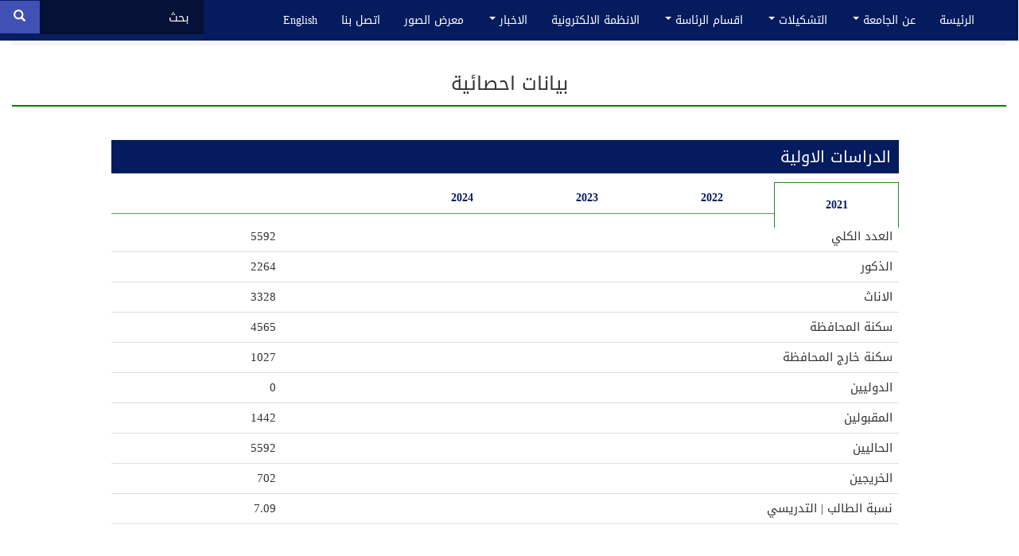

--- FILE ---
content_type: text/html; charset=utf-8
request_url: https://nahrainuniv.edu.iq/ar/statistics?qt-statistic2=2&qt-_2=0&qt-qs=4&qt-statistic1=0
body_size: 10446
content:
<!DOCTYPE html>
<html lang="ar" dir="rtl" prefix="content: http://purl.org/rss/1.0/modules/content/ dc: http://purl.org/dc/terms/ foaf: http://xmlns.com/foaf/0.1/ og: http://ogp.me/ns# rdfs: http://www.w3.org/2000/01/rdf-schema# sioc: http://rdfs.org/sioc/ns# sioct: http://rdfs.org/sioc/types# skos: http://www.w3.org/2004/02/skos/core# xsd: http://www.w3.org/2001/XMLSchema#">
<head>
  <link rel="profile" href="http://www.w3.org/1999/xhtml/vocab" />
  <meta name="viewport" content="width=device-width, initial-scale=1.0">
  <meta http-equiv="Content-Type" content="text/html; charset=utf-8" />
<link rel="shortcut icon" href="https://nahrainuniv.edu.iq/sites/default/files/logo_0_0.gif" type="image/gif" />
<meta name="generator" content="Drupal 7 (https://www.drupal.org)" />
<link rel="canonical" href="https://nahrainuniv.edu.iq/ar/statistics" />
<link rel="shortlink" href="https://nahrainuniv.edu.iq/ar/statistics" />
  <title>بيانات احصائية | جامعة النهرين | Al-Nahrain University</title>
  <link type="text/css" rel="stylesheet" href="https://nahrainuniv.edu.iq/sites/default/files/css/css_woIztW8ifWHtEhGfGXbq1ML4NyjErttubWKldKUHDDE.css" media="all" />
<link type="text/css" rel="stylesheet" href="https://nahrainuniv.edu.iq/sites/default/files/css/css_lwI6Z3G4s-Bna4o2jnQ0hH01MQ0NVuKUitm_4xhLvtY.css" media="all" />
<link type="text/css" rel="stylesheet" href="https://nahrainuniv.edu.iq/sites/default/files/css/css_NCOSdpoQnWWQHVcfG2o2skDLf8YSjSAlOAadPoELzbo.css" media="all" />
<style>#back-top{right:40px;}#back-top span#button{background-color:#CCCCCC;}#back-top span#button:hover{opacity:1;filter:alpha(opacity = 1);background-color:#777777;}
</style>
<link type="text/css" rel="stylesheet" href="https://nahrainuniv.edu.iq/sites/default/files/css/css_Vx_VMGQFmLqXJx6B2W_JZhAJZd4sDamBWXH9Ir4M_sc.css" media="all" />
<link type="text/css" rel="stylesheet" href="https://cdn.jsdelivr.net/npm/bootswatch@3.4.0/cosmo/bootstrap.min.css" media="all" />
<link type="text/css" rel="stylesheet" href="https://cdn.jsdelivr.net/npm/@unicorn-fail/drupal-bootstrap-styles@0.0.2/dist/3.1.1/7.x-3.x/drupal-bootstrap-cosmo.min.css" media="all" />
<link type="text/css" rel="stylesheet" href="https://nahrainuniv.edu.iq/sites/default/files/css/css_OKSDAj53Y7sXbPwEvSO0ApM4uHUdcpcrWVcUBTW7J-8.css" media="all" />
  <!-- HTML5 element support for IE6-8 -->
  <!--[if lt IE 9]>
    <script src="https://cdn.jsdelivr.net/html5shiv/3.7.3/html5shiv-printshiv.min.js"></script>
  <![endif]-->
  <script src="//code.jquery.com/jquery-2.2.4.min.js"></script>
<script>window.jQuery || document.write("<script src='/sites/all/modules/jquery_update/replace/jquery/2.2/jquery.min.js'>\x3C/script>")</script>
<script src="https://nahrainuniv.edu.iq/sites/default/files/js/js_GOikDsJOX04Aww72M-XK1hkq4qiL_1XgGsRdkL0XlDo.js"></script>
<script src="https://nahrainuniv.edu.iq/sites/default/files/js/js_onbE0n0cQY6KTDQtHO_E27UBymFC-RuqypZZ6Zxez-o.js"></script>
<script src="https://cdn.jsdelivr.net/npm/bootstrap@3.4.1/dist/js/bootstrap.min.js"></script>
<script src="https://nahrainuniv.edu.iq/sites/default/files/js/js_2FvGqCFGDkeS8EfEvmQvhjt3BTyFD4ltlT06MdZZZWA.js"></script>
<script src="https://nahrainuniv.edu.iq/sites/default/files/js/js_SM61l5K4Nv44eVG-8R4pwrjJ3ZgaGgqVNTdMmT04y-0.js"></script>
<script src="https://www.googletagmanager.com/gtag/js?id=UA-40014653-3"></script>
<script>window.dataLayer = window.dataLayer || [];function gtag(){dataLayer.push(arguments)};gtag("js", new Date());gtag("set", "developer_id.dMDhkMT", true);gtag("config", "UA-40014653-3", {"groups":"default","anonymize_ip":true});</script>
<script src="https://nahrainuniv.edu.iq/sites/default/files/js/js_2KlXA4Z5El1IQFVPxDN1aX5mIoMSFWGv3vwsP77K9yk.js"></script>
<script>jQuery.extend(Drupal.settings, {"basePath":"\/","pathPrefix":"ar\/","setHasJsCookie":0,"ajaxPageState":{"theme":"bootstrap_subtheme","theme_token":"4mRkKeEXJ6WbTViKN3IC8ssMZsV6TLFVU4cNahV1XtU","js":{"sites\/all\/themes\/bootstrap\/js\/bootstrap.js":1,"\/\/code.jquery.com\/jquery-2.2.4.min.js":1,"0":1,"misc\/jquery-extend-3.4.0.js":1,"misc\/jquery-html-prefilter-3.5.0-backport.js":1,"misc\/jquery.once.js":1,"misc\/drupal.js":1,"sites\/all\/modules\/jquery_update\/js\/jquery_browser.js":1,"misc\/form-single-submit.js":1,"https:\/\/cdn.jsdelivr.net\/npm\/bootstrap@3.4.1\/dist\/js\/bootstrap.min.js":1,"sites\/all\/modules\/miniorange_2fa\/includes\/js\/mo_authentication.js":1,"sites\/all\/modules\/miniorange_2fa\/includes\/js\/mo_settings.js":1,"sites\/all\/themes\/bootstrap\/js\/misc\/_progress.js":1,"public:\/\/languages\/ar_fehQKo-qFeMD_G02M_IKj8FIc1AOcCdtmsOJR7407fY.js":1,"sites\/all\/modules\/scroll_to_top\/scroll_to_top.js":1,"sites\/all\/modules\/quicktabs\/js\/quicktabs.js":1,"sites\/all\/modules\/google_analytics\/googleanalytics.js":1,"https:\/\/www.googletagmanager.com\/gtag\/js?id=UA-40014653-3":1,"1":1,"sites\/all\/themes\/bootstrap_subtheme\/js\/shaimaa.js":1},"css":{"modules\/system\/system.base.css":1,"modules\/system\/system.base-rtl.css":1,"sites\/all\/modules\/scroll_to_top\/scroll_to_top.css":1,"sites\/all\/modules\/calendar\/css\/calendar_multiday.css":1,"sites\/all\/modules\/date\/date_repeat_field\/date_repeat_field.css":1,"modules\/field\/theme\/field.css":1,"modules\/field\/theme\/field-rtl.css":1,"sites\/all\/modules\/miniorange_2fa\/includes\/css\/style_settings.css":1,"modules\/node\/node.css":1,"sites\/all\/modules\/views\/css\/views.css":1,"sites\/all\/modules\/views\/css\/views-rtl.css":1,"sites\/all\/modules\/ckeditor\/css\/ckeditor.css":1,"sites\/all\/modules\/ckeditor\/css\/ckeditor-rtl.css":1,"sites\/all\/modules\/ctools\/css\/ctools.css":1,"sites\/all\/modules\/panels\/css\/panels.css":1,"0":1,"sites\/all\/modules\/panels\/plugins\/layouts\/flexible\/flexible.css":1,"sites\/all\/modules\/quicktabs\/css\/quicktabs.css":1,"sites\/all\/modules\/quicktabs\/quicktabs_tabstyles\/tabstyles\/arrows\/arrows.css":1,"sites\/all\/modules\/quicktabs\/quicktabs_tabstyles\/tabstyles\/arrows\/arrows-rtl.css":1,"public:\/\/ctools\/css\/84abb4252988ba0e156f868df038949e.css":1,"sites\/all\/modules\/addtoany\/addtoany.css":1,"sites\/all\/libraries\/fontawesome\/css\/font-awesome.css":1,"https:\/\/cdn.jsdelivr.net\/npm\/bootswatch@3.4.0\/cosmo\/bootstrap.min.css":1,"https:\/\/cdn.jsdelivr.net\/npm\/@unicorn-fail\/drupal-bootstrap-styles@0.0.2\/dist\/3.1.1\/7.x-3.x\/drupal-bootstrap-cosmo.min.css":1,"sites\/all\/themes\/bootstrap_subtheme\/css\/style.css":1,"sites\/all\/themes\/bootstrap_subtheme\/css\/style_new.css":1}},"jcarousel":{"ajaxPath":"\/ar\/jcarousel\/ajax\/views"},"scroll_to_top":{"label":"Back to top"},"quicktabs":{"qt_statistic1":{"name":"statistic1","tabs":[{"bid":"block_delta_135","hide_title":0},{"bid":"block_delta_304","hide_title":0},{"bid":"block_delta_136","hide_title":0},{"bid":"block_delta_251","hide_title":0}],"scroll_to_top":{"label":"Back to top"}},"qt_statistic2":{"name":"statistic2","tabs":[{"bid":"block_delta_133","hide_title":1},{"bid":"block_delta_132","hide_title":1},{"bid":"block_delta_131","hide_title":1},{"bid":"block_delta_252","hide_title":1}],"quicktabs":{"qt_statistic1":{"name":"statistic1","tabs":[{"bid":"block_delta_135","hide_title":0},{"bid":"block_delta_304","hide_title":0},{"bid":"block_delta_136","hide_title":0},{"bid":"block_delta_251","hide_title":0}],"scroll_to_top":{"label":"Back to top"}}}},"qt__2":{"name":"_2","tabs":[{"bid":"block_delta_253","hide_title":1},{"bid":"block_delta_130","hide_title":1},{"bid":"block_delta_129","hide_title":1},{"bid":"block_delta_128","hide_title":1}],"quicktabs":{"qt_statistic1":{"name":"statistic1","tabs":[{"bid":"block_delta_135","hide_title":0},{"bid":"block_delta_304","hide_title":0},{"bid":"block_delta_136","hide_title":0},{"bid":"block_delta_251","hide_title":0}],"scroll_to_top":{"label":"Back to top"}}}},"qt_qs":{"name":"qs","tabs":[{"bid":"block_delta_121","hide_title":1},{"bid":"block_delta_255","hide_title":1},{"bid":"block_delta_254","hide_title":1},{"bid":"block_delta_138","hide_title":1},{"bid":"block_delta_256","hide_title":1},{"bid":"block_delta_139","hide_title":1}],"quicktabs":{"qt_statistic1":{"name":"statistic1","tabs":[{"bid":"block_delta_135","hide_title":0},{"bid":"block_delta_304","hide_title":0},{"bid":"block_delta_136","hide_title":0},{"bid":"block_delta_251","hide_title":0}],"scroll_to_top":{"label":"Back to top"}}}}},"googleanalytics":{"account":["UA-40014653-3"],"trackOutbound":1,"trackMailto":1,"trackDownload":1,"trackDownloadExtensions":"7z|aac|arc|arj|asf|asx|avi|bin|csv|doc(x|m)?|dot(x|m)?|exe|flv|gif|gz|gzip|hqx|jar|jpe?g|js|mp(2|3|4|e?g)|mov(ie)?|msi|msp|pdf|phps|png|ppt(x|m)?|pot(x|m)?|pps(x|m)?|ppam|sld(x|m)?|thmx|qtm?|ra(m|r)?|sea|sit|tar|tgz|torrent|txt|wav|wma|wmv|wpd|xls(x|m|b)?|xlt(x|m)|xlam|xml|z|zip"},"urlIsAjaxTrusted":{"\/ar\/statistics?qt-statistic2=2\u0026qt-_2=0\u0026qt-qs=4\u0026qt-statistic1=0":true},"bootstrap":{"anchorsFix":"0","anchorsSmoothScrolling":"0","formHasError":1,"popoverEnabled":1,"popoverOptions":{"animation":1,"html":0,"placement":"right","selector":"","trigger":"click","triggerAutoclose":1,"title":"","content":"","delay":0,"container":"body"},"tooltipEnabled":1,"tooltipOptions":{"animation":1,"html":0,"placement":"auto left","selector":"","trigger":"hover focus","delay":0,"container":"body"}}});</script>
</head>
<body class="navbar-is-fixed-top html not-front not-logged-in no-sidebars page-statistics i18n-ar">
  <div id="skip-link">
    <a href="#main-content" class="element-invisible element-focusable">تجاوز إلى المحتوى الرئيسي</a>
  </div>
    <header id="navbar" role="banner" class="navbar navbar-fixed-top navbar-default">
  <div class="container-fluid">
    <div class="navbar-header">
              <a class="logo navbar-btn pull-left" href="/ar" title="الرئيسية">
          <img src="https://nahrainuniv.edu.iq/sites/default/files/logo_0.gif" alt="الرئيسية" />
        </a>
      
              <a class="name navbar-brand" href="/ar" title="الرئيسية">جامعة النهرين | Al-Nahrain University</a>
      
              <button type="button" class="navbar-toggle" data-toggle="collapse" data-target="#navbar-collapse">
          <span class="sr-only">Toggle navigation</span>
          <span class="icon-bar"></span>
          <span class="icon-bar"></span>
          <span class="icon-bar"></span>
        </button>
          </div>

          <div class="navbar-collapse collapse" id="navbar-collapse">
        <nav role="navigation">
                      <ul class="menu nav navbar-nav"><li class="first leaf"><a href="/ar" title="">الرئيسة</a></li>
<li class="expanded dropdown"><a href="https://nahrainuniv.edu.iq/ar/node/7991" title="" class="dropdown-toggle" data-toggle="dropdown">عن الجامعة <span class="caret"></span></a><ul class="dropdown-menu"><li class="first leaf"><a href="https://nahrainuniv.edu.iq/ar/node/7991" title="">عن الجامعة</a></li>
<li class="leaf"><a href="https://nahrainuniv.edu.iq/sites/default/files/cv%20pers..pdf#overlay-context=ar/node/7973" title="">رئيس الجامعة</a></li>
<li class="leaf"><a href="/ar/node/6">كلمة رئيس الجامعة</a></li>
<li class="leaf"><a href="https://nahrainuniv.edu.iq/ar/node/7973" title="">مجلس الجامعة</a></li>
<li class="leaf"><a href="/ar/node/8">السادة رؤساء الجامعة</a></li>
<li class="leaf"><a href="https://nahrainuniv.edu.iq/ar/node/25044" title="">الخطة الاستراتيجية للجامعة</a></li>
<li class="leaf"><a href="https://nahrainuniv.edu.iq/ar/node/8132" title="">مخطط تعزيز مبدأ الشفافية</a></li>
<li class="leaf"><a href="https://nahrainuniv.edu.iq/ar/statistics" title="">بيانات احصائية</a></li>
<li class="leaf"><a href="https://nahrainuniv.edu.iq/ar/node/8747" title="">الجوائز والاوسمة المحلية والعالمية</a></li>
<li class="leaf"><a href="https://nahrainuniv.edu.iq/ar/node/26138" title="">دليل الوصف الوظيفي جامعة النهرين</a></li>
<li class="leaf"><a href="https://sustaina.nahrainuniv.edu.iq/ar/%d8%b3%d9%8a%d8%a7%d8%b3%d8%a7%d8%aa-%d8%a7%d9%84%d8%ac%d8%a7%d9%85%d8%b9%d8%a9-%d8%a8%d8%b4%d8%a3%d9%86-%d8%a7%d9%84%d8%aa%d9%86%d9%85%d9%8a%d8%a9-%d8%a7%d9%84%d9%85%d8%b3%d8%aa%d8%af%d8%a7%d9%85/" title="">سياسات الجامعة في التنمية المستدامة </a></li>
<li class="last leaf"><a href="https://nahrainuniv.edu.iq/sites/default/files/%D8%A7%D9%84%D8%A7%D9%85%D9%86%20%D8%A7%D9%84%D8%B3%D9%8A%D8%A8%D8%B1%D8%A7%D9%86%D9%8A.pdf#overlay-context=" title="">الإجراءات الوقائية للحد من حوادث الأمن السيبراني</a></li>
</ul></li>
<li class="expanded dropdown"><a href="/ar" title="" class="dropdown-toggle" data-toggle="dropdown">التشكيلات <span class="caret"></span></a><ul class="dropdown-menu"><li class="first leaf"><a href="https://nahrainuniv.edu.iq/ar/node/26231" title="">الكليات</a></li>
<li class="leaf"><a href="https://www.nahrainuniv.edu.iq/ar/node/27165#overlay-context=" title="">المعاهد</a></li>
<li class="leaf"><a href="https://nahrainuniv.edu.iq/ar/node/26252" title="">المراكز</a></li>
<li class="last leaf"><a href="https://lib.nahrainuniv.edu.iq/" title="">المكتبة المركزية</a></li>
</ul></li>
<li class="expanded dropdown"><a href="https://nahrainuniv.edu.iq/ar/node/8075" title="" class="dropdown-toggle" data-toggle="dropdown">اقسام الرئاسة <span class="caret"></span></a><ul class="dropdown-menu"><li class="first leaf"><a href="https://nahrainuniv.edu.iq/ar/node/7902" title="">قسم التسجيل وشؤون الطلبة</a></li>
<li class="leaf"><a href="https://nahrainuniv.edu.iq/ar/p_graduate" title="">قسم شؤون الدراسات العليا</a></li>
<li class="leaf"><a href="https://nahrainuniv.edu.iq/ar/sci_aff" title="">قسم الشؤون العلمية</a></li>
<li class="leaf"><a href="https://nahrainuniv.edu.iq/ar/cultur_Rel" title="">قسم البعثات والعلاقات الثقافية</a></li>
<li class="leaf"><a href="https://qa.nahrainuniv.edu.iq/" title="">قسم ضمان الجودة والأداء الجامعي</a></li>
<li class="leaf"><a href="http://dormitories.nahrainuniv.edu.iq/" title="">قسم شؤون الأقسام الداخلية</a></li>
<li class="leaf"><a href="https://nahrainuniv.edu.iq/ar/Construct_aff" title="">قسم الاعمار والمشاريع</a></li>
<li class="leaf"><a href="https://nahrainuniv.edu.iq/ar/planning" title="">قسم الدراسات والتخطيط</a></li>
<li class="leaf"><a href="https://nahrainuniv.edu.iq/ar/node/3697" title="">قسم النشاطات الطلابية</a></li>
<li class="leaf"><a href="https://nahrainuniv.edu.iq/ar/node/8735" title="">قسم الاعلام والاتصال الحكومي</a></li>
<li class="leaf"><a href="https://nahrainuniv.edu.iq/ar/admin_aff" title="">قسم الشؤون الادارية والمالية</a></li>
<li class="leaf"><a href="https://nahrainuniv.edu.iq/ar/legal_aff" title="">قسم الشؤون القانونية</a></li>
<li class="leaf"><a href="https://nahrainuniv.edu.iq/ar/audit_aff" title="">قسم التدقيق والرقابة الداخلية</a></li>
<li class="leaf"><a href="https://nahrainuniv.edu.iq/ar/headquarters_aff" title="">قسم شؤون الديوان</a></li>
<li class="leaf"><a href="https://nahrainuniv.edu.iq/ar/%20sci_pro" title="">شعبة الترقيات العلمية المركزية</a></li>
<li class="leaf"><a href="/ar/node/8316">شعبة التأهيل والتوظيف والمتابعه</a></li>
<li class="leaf"><a href="https://nahrainuniv.edu.iq/ar/tec_div" title="">شعبة الحاضنة التكنلوجية والنظام البيئي</a></li>
<li class="leaf"><a href="https://nahrainuniv.edu.iq/ar/psychological" title="">شعبة الإرشاد النفسي الجامعي</a></li>
<li class="leaf"><a href="https://nahrainuniv.edu.iq/ar/contract" title="">شعبة العقود الحكومية</a></li>
<li class="leaf"><a href="https://nahrainuniv.edu.iq/ar/web" title="">شعبة الموقع الالكتروني</a></li>
<li class="last leaf"><a href="https://nahrainuniv.edu.iq/ar/women_aff" title="">شعبة شؤون المرأة</a></li>
</ul></li>
<li class="leaf"><a href="https://nahrainuniv.edu.iq/ar/node/3951" title="">الانظمة الالكترونية</a></li>
<li class="expanded dropdown"><a href="/ar" title="" class="dropdown-toggle" data-toggle="dropdown">الاخبار <span class="caret"></span></a><ul class="dropdown-menu"><li class="first leaf"><a href="https://nahrainuniv.edu.iq/ar/all-news-en" title="">اخبار الجامعة</a></li>
<li class="leaf"><a href="https://nahrainuniv.edu.iq/ar/all-colleges" title="">اخبار الكليات</a></li>
<li class="leaf"><a href="https://nahrainuniv.edu.iq/ar/all-discussions" title="">المناقشات</a></li>
<li class="last leaf"><a href="https://nahrainuniv.edu.iq/ar/all-videos" title="">الفيديوهات</a></li>
</ul></li>
<li class="leaf"><a href="https://nahrainuniv.edu.iq/ar/node/7954" title="">معرض الصور</a></li>
<li class="leaf"><a href="https://nahrainuniv.edu.iq/ar/node/8065" title="">اتصل بنا</a></li>
<li class="last leaf"><a href="http://nahrainuniv.edu.iq/en" title="">English</a></li>
</ul>                                      </nav>
      </div>
      </div>
</header>

<div class="main-container container-fluid">

  <header role="banner" id="page-header">
    
      <div class="region region-header">
    <section id="block-block-237" class="block block-block clearfix">

      
  <p class="rtecenter"><a class="arab" href="https://nahrainuniv.edu.iq/ar">العربية</a><a class="engl" href="https://nahrainuniv.edu.iq/en">English</a></p>

</section>
<section id="block-search-form" class="block block-search clearfix">

      
  <form class="form-search content-search" action="/ar/statistics?qt-statistic2=2&amp;qt-_2=0&amp;qt-qs=4&amp;qt-statistic1=0" method="post" id="search-block-form" accept-charset="UTF-8"><div><div>
      <h2 class="element-invisible">استمارة البحث</h2>
    <div class="input-group"><input title="أدخل العبارات التي تريد البحث عنها." placeholder="بحث" class="form-control form-text" type="text" id="edit-search-block-form--2" name="search_block_form" value="" size="15" maxlength="128" /><span class="input-group-btn"><button type="submit" class="btn btn-primary"><span class="icon glyphicon glyphicon-search" aria-hidden="true"></span></button></span></div><div class="form-actions form-wrapper form-group" id="edit-actions"><button class="element-invisible btn btn-primary form-submit" type="submit" id="edit-submit" name="op" value="بحث">بحث</button>
</div><input type="hidden" name="form_build_id" value="form-oaSmJV5jJn0IXgyS5uro79utiVhwo8sE8dIxmJtW7SQ" />
<input type="hidden" name="form_id" value="search_block_form" />
</div>
</div></form>
</section>
  </div>
  </header> <!-- /#page-header -->

  <div class="row">

    
    <section class="col-sm-12">
            <ol class="breadcrumb"><li><a href="/ar">الرئيسية</a></li>
<li class="active">بيانات احصائية</li>
</ol>      <a id="main-content"></a>
                    <h1 class="page-header">بيانات احصائية</h1>
                                                          <div class="region region-content">
    <div class="panel-flexible panels-flexible-14 clearfix" >
<div class="panel-flexible-inside panels-flexible-14-inside">
<div class="panels-flexible-region panels-flexible-region-14-center panels-flexible-region-first panels-flexible-region-last">
  <div class="inside panels-flexible-region-inside panels-flexible-region-14-center-inside panels-flexible-region-inside-first panels-flexible-region-inside-last">
<div class="panel-pane pane-block pane-quicktabs-statistic1"  >
  
        <h2 class="pane-title">
       الدراسات الاولية    </h2>
    
  
  <div class="pane-content">
    <div  id="quicktabs-statistic1" class="quicktabs-wrapper quicktabs-style-arrows"><ul class="quicktabs-tabs quicktabs-style-arrows"><li class="active"><a href="/ar/statistics?qt-statistic2=2&amp;qt-_2=0&amp;qt-qs=4&amp;qt-statistic1=0#qt-statistic1" id="quicktabs-tab-statistic1-0" class="quicktabs-tab quicktabs-tab-block quicktabs-tab-block-block-delta-135 active">2021</a></li>
<li><a href="/ar/statistics?qt-statistic2=2&amp;qt-_2=0&amp;qt-qs=4&amp;qt-statistic1=1#qt-statistic1" id="quicktabs-tab-statistic1-1" class="quicktabs-tab quicktabs-tab-block quicktabs-tab-block-block-delta-304 active">2022</a></li>
<li><a href="/ar/statistics?qt-statistic2=2&amp;qt-_2=0&amp;qt-qs=4&amp;qt-statistic1=2#qt-statistic1" id="quicktabs-tab-statistic1-2" class="quicktabs-tab quicktabs-tab-block quicktabs-tab-block-block-delta-136 active">2023</a></li>
<li><a href="/ar/statistics?qt-statistic2=2&amp;qt-_2=0&amp;qt-qs=4&amp;qt-statistic1=3#qt-statistic1" id="quicktabs-tab-statistic1-3" class="quicktabs-tab quicktabs-tab-block quicktabs-tab-block-block-delta-251 active">2024</a></li>
</ul><div id="quicktabs-container-statistic1" class="quicktabs_main quicktabs-style-arrows"><div  id="quicktabs-tabpage-statistic1-0" class="quicktabs-tabpage "><section id="block-block-135" class="block block-block clearfix">

      
  <table border="0" cellpadding="1" cellspacing="1" class="table table-hover" style="width:100%;">
<tbody>
<tr>
<td>
				العدد الكلي</td>
<td>
				5592</td>
</tr>
<tr>
<td>
				الذكور</td>
<td>
				2264</td>
</tr>
<tr>
<td>
				الاناث</td>
<td>
				3328</td>
</tr>
<tr>
<td>
				سكنة المحافظة</td>
<td>
				4565</td>
</tr>
<tr>
<td>
				سكنة خارج المحافظة</td>
<td>
				1027</td>
</tr>
<tr>
<td>
				الدوليين</td>
<td>
				0</td>
</tr>
<tr>
<td>
				المقبولين</td>
<td>
				1442</td>
</tr>
<tr>
<td>
				الحاليين</td>
<td>
				5592</td>
</tr>
<tr>
<td>
				الخريجين</td>
<td>
				702</td>
</tr>
<tr>
<td>
				نسبة الطالب | التدريسي</td>
<td>
				7.09</td>
</tr>
</tbody>
</table>
<p> </p>

</section>
</div><div  id="quicktabs-tabpage-statistic1-1" class="quicktabs-tabpage quicktabs-hide"><section id="block-block-304" class="block block-block clearfix">

      
  <p><!--?php --></p>
<div class="statistic" style="width: 55%px;">
	<a href="https://int.nahrainuniv.edu.iq/index.php/ar/al-nahrain_university_ar/"><span style="font-size:20px;">التعليم حق للجميع لا تفوت الفرصة ..... سجل الان في برنامج ادرس في العراق</span></a>  <img alt="" src="https://nahrainuniv.edu.iq/sites/default/files/study%20in%20iraq.png#overlay-context=ar" style="width: 85px; height: 64px;" /></div>

</section>
</div><div  id="quicktabs-tabpage-statistic1-2" class="quicktabs-tabpage quicktabs-hide"><section id="block-block-136" class="block block-block clearfix">

      
  <table border="0" cellpadding="1" cellspacing="1" class="table table-hover" style="width:100%;">
<tbody>
<tr>
<td>
				العدد الكلي</td>
<td>
				3918</td>
</tr>
<tr>
<td>
				الذكور</td>
<td>
				1457</td>
</tr>
<tr>
<td>
				الاناث</td>
<td>
				2461</td>
</tr>
<tr>
<td>
				سكنة المحافظة</td>
<td>
				3129</td>
</tr>
<tr>
<td>
				سكنة خارج المحافظة</td>
<td>
				789</td>
</tr>
<tr>
<td>
				الدوليين</td>
<td>
				5</td>
</tr>
<tr>
<td>
				المقبولين</td>
<td>
				1155</td>
</tr>
<tr>
<td>
				الحاليين</td>
<td>
				746</td>
</tr>
<tr>
<td>
				الخريجين</td>
<td>
				844</td>
</tr>
<tr>
<td>
				نسبة الطالب | التدريسي</td>
<td>
				3.38</td>
</tr>
</tbody>
</table>
<p> </p>

</section>
</div><div  id="quicktabs-tabpage-statistic1-3" class="quicktabs-tabpage quicktabs-hide"><section id="block-block-251" class="block block-block clearfix">

      
  <table border="0" cellpadding="1" cellspacing="1" class="table table-hover" style="width:100%;">
<tbody>
<tr>
<td>
				العدد الكلي</td>
<td>
				1758</td>
</tr>
<tr>
<td>
				الذكور</td>
<td>
				714</td>
</tr>
<tr>
<td>
				الاناث1044</td>
<td>
				1044</td>
</tr>
<tr>
<td>
				سكنة المحافظة</td>
<td>
				850</td>
</tr>
<tr>
<td>
				سكنة خارج المحافظة</td>
<td>
				908</td>
</tr>
<tr>
<td>
				الدوليين</td>
<td>
				3</td>
</tr>
<tr>
<td>
				المقبولين</td>
<td>
				1669</td>
</tr>
<tr>
<td>
				الحاليين</td>
<td>
				1758</td>
</tr>
<tr>
<td>
				الخريجين</td>
<td>
				750</td>
</tr>
<tr>
<td>
				نسبة الطالب | التدريسي</td>
<td>
				1:6</td>
</tr>
</tbody>
</table>
<p> </p>

</section>
</div></div></div>  </div>

  
  </div>
<div class="panel-separator"></div><div class="panel-pane pane-block pane-quicktabs-statistic2"  >
  
        <h2 class="pane-title">
      الدراسات العليا    </h2>
    
  
  <div class="pane-content">
    <div  id="quicktabs-statistic2" class="quicktabs-wrapper quicktabs-style-arrows"><ul class="quicktabs-tabs quicktabs-style-arrows"><li><a href="/ar/statistics?qt-_2=0&amp;qt-qs=4&amp;qt-statistic1=0&amp;qt-statistic2=0#qt-statistic2" id="quicktabs-tab-statistic2-0" class="quicktabs-tab quicktabs-tab-block quicktabs-tab-block-block-delta-133 active">2021</a></li>
<li><a href="/ar/statistics?qt-_2=0&amp;qt-qs=4&amp;qt-statistic1=0&amp;qt-statistic2=1#qt-statistic2" id="quicktabs-tab-statistic2-1" class="quicktabs-tab quicktabs-tab-block quicktabs-tab-block-block-delta-132 active">2022</a></li>
<li class="active"><a href="/ar/statistics?qt-_2=0&amp;qt-qs=4&amp;qt-statistic1=0&amp;qt-statistic2=2#qt-statistic2" id="quicktabs-tab-statistic2-2" class="quicktabs-tab quicktabs-tab-block quicktabs-tab-block-block-delta-131 active">2023</a></li>
<li><a href="/ar/statistics?qt-_2=0&amp;qt-qs=4&amp;qt-statistic1=0&amp;qt-statistic2=3#qt-statistic2" id="quicktabs-tab-statistic2-3" class="quicktabs-tab quicktabs-tab-block quicktabs-tab-block-block-delta-252 active">2024</a></li>
</ul><div id="quicktabs-container-statistic2" class="quicktabs_main quicktabs-style-arrows"><div  id="quicktabs-tabpage-statistic2-0" class="quicktabs-tabpage quicktabs-hide"><section id="block-block-133" class="block block-block clearfix">

      
  <table border="0" cellpadding="1" cellspacing="1" class="table table-hover" style="width:100%;">
<tbody>
<tr>
<td colspan="4">
				العدد الكلي</td>
<td colspan="2">
				1148</td>
</tr>
<tr>
<td colspan="4">
				ذكور</td>
<td colspan="2">
				460</td>
</tr>
<tr>
<td colspan="4">
				اناث</td>
<td colspan="2">
				688</td>
</tr>
<tr>
<td colspan="4">
				الدوليين</td>
<td colspan="2">
				1</td>
</tr>
<tr>
<td colspan="4">
				المقبولين الكلي</td>
<td colspan="2">
				308</td>
</tr>
<tr>
<td colspan="4">
				الحاليين</td>
<td colspan="2">
				1069</td>
</tr>
<tr>
<td>
				الحاليين دكتوراه</td>
<td>
				359</td>
<td>
				الحاليين ماجستير</td>
<td>
				711</td>
<td>
				الحاليين دبلوم عالي</td>
<td>
				78</td>
</tr>
<tr>
<td colspan="4">
				الخريجين</td>
<td colspan="2">
				498</td>
</tr>
<tr>
<td>
				الخريجين دكتوراه</td>
<td>
				106</td>
<td>
				الخريجين ماجستير</td>
<td>
				374</td>
<td>
				الخريجين دبلوم عالي</td>
<td>
				18</td>
</tr>
</tbody>
</table>
<p> </p>

</section>
</div><div  id="quicktabs-tabpage-statistic2-1" class="quicktabs-tabpage quicktabs-hide"><section id="block-block-132" class="block block-block clearfix">

      
  <table border="0" cellpadding="1" cellspacing="1" class="table table-hover" style="width:100%;">
<tbody>
<tr>
<td colspan="4">
				العدد الكلي</td>
<td colspan="2">
				1611</td>
</tr>
<tr>
<td colspan="4">
				ذكور</td>
<td colspan="2">
				535</td>
</tr>
<tr>
<td colspan="4">
				اناث</td>
<td colspan="2">
				1076</td>
</tr>
<tr>
<td colspan="4">
				الدوليين</td>
<td colspan="2">
				2</td>
</tr>
<tr>
<td colspan="4">
				المقبولين الكلي</td>
<td colspan="2">
				468</td>
</tr>
<tr>
<td>
				المقبولين دكتوراه</td>
<td>
				135</td>
<td>
				المقبولين ماجستير</td>
<td>
				624</td>
<td>
				المقبولين دبلوم عالي</td>
<td>
				40</td>
</tr>
<tr>
<td colspan="4">
				الحاليين</td>
<td colspan="2">
				1611</td>
</tr>
<tr>
<td>
				الحاليين دكتوراه</td>
<td>
				348</td>
<td>
				الحاليين ماجستير</td>
<td>
				938</td>
<td>
				الحاليين دبلوم عالي</td>
<td>
				46</td>
</tr>
<tr>
<td colspan="4">
				الخريجين</td>
<td colspan="2">
				499</td>
</tr>
<tr>
<td>
				الخريجين دكتوراه</td>
<td>
				126</td>
<td>
				الخريجين ماجستير</td>
<td>
				343</td>
<td>
				الخريجين دبلوم عالي</td>
<td>
				30</td>
</tr>
</tbody>
</table>
<p> </p>

</section>
</div><div  id="quicktabs-tabpage-statistic2-2" class="quicktabs-tabpage "><section id="block-block-131" class="block block-block clearfix">

      
  <div class="tasniff">
<table border="0" cellpadding="1" cellspacing="1" class="table table-hover" style="width:100%;">
<tbody>
<tr>
<td colspan="4">
					العدد الكلي</td>
<td colspan="2">
					1351</td>
</tr>
<tr>
<td colspan="4">
					ذكور</td>
<td colspan="2">
					571</td>
</tr>
<tr>
<td colspan="4">
					اناث</td>
<td colspan="2">
					780</td>
</tr>
<tr>
<td colspan="4">
					الدوليين</td>
<td colspan="2">
					2</td>
</tr>
<tr>
<td colspan="4">
					المقبولين الكلي</td>
<td colspan="2">
					503</td>
</tr>
<tr>
<td>
					المقبولين دكتوراه</td>
<td>
					132</td>
<td>
					المقبولين ماجستير</td>
<td>
					335</td>
<td>
					المقبولين دبلوم عالي</td>
<td>
					36</td>
</tr>
<tr>
<td colspan="4">
					الحاليين</td>
<td colspan="2">
					1351</td>
</tr>
<tr>
<td>
					الحاليين دكتوراه</td>
<td>
					424</td>
<td>
					الحاليين ماجستير</td>
<td>
					864</td>
<td>
					الحاليين دبلوم عالي</td>
<td>
					63</td>
</tr>
<tr>
<td colspan="4">
					الخريجين</td>
<td colspan="2">
					361</td>
</tr>
<tr>
<td>
					الخريجين دكتوراه</td>
<td>
					71</td>
<td>
					الخريجين ماجستير</td>
<td>
					249</td>
<td>
					الخريجين دبلوم عالي</td>
<td>
					41</td>
</tr>
</tbody>
</table>
</div>
<p> </p>

</section>
</div><div  id="quicktabs-tabpage-statistic2-3" class="quicktabs-tabpage quicktabs-hide"><section id="block-block-252" class="block block-block clearfix">

      
  <div class="tasniff">
<table border="0" cellpadding="1" cellspacing="1" class="table table-hover" style="width:100%;">
<tbody>
<tr>
<td colspan="4">
					العدد الكلي</td>
<td colspan="2">
					1421</td>
</tr>
<tr>
<td colspan="4">
					ذكور</td>
<td colspan="2">
					590</td>
</tr>
<tr>
<td colspan="4">
					اناث</td>
<td colspan="2">
					831</td>
</tr>
<tr>
<td colspan="4">
					الدوليين</td>
<td colspan="2">
					-</td>
</tr>
<tr>
<td colspan="4">
					المقبولين الكلي</td>
<td colspan="2">
					491</td>
</tr>
<tr>
<td>
					المقبولين دكتوراه</td>
<td>
					156</td>
<td>
					المقبولين ماجستير</td>
<td>
					 </td>
<td>
					المقبولين دبلوم عالي</td>
<td>
					36</td>
</tr>
<tr>
<td colspan="4">
					الحاليين</td>
<td colspan="2">
					1079</td>
</tr>
<tr>
<td>
					الحاليين دكتوراه</td>
<td>
					361</td>
<td>
					الحاليين ماجستير</td>
<td>
					 </td>
<td>
					الحاليين دبلوم عالي</td>
<td>
					 </td>
</tr>
<tr>
<td colspan="4">
					الخريجين</td>
<td colspan="2">
					260</td>
</tr>
<tr>
<td>
					الخريجين دكتوراه</td>
<td>
					46</td>
<td>
					الخريجين ماجستير</td>
<td>
					178</td>
<td>
					الخريجين دبلوم عالي</td>
<td>
					36</td>
</tr>
</tbody>
</table>
</div>
<p> </p>

</section>
</div></div></div>  </div>

  
  </div>
<div class="panel-separator"></div><div class="panel-pane pane-block pane-quicktabs-2"  >
  
        <h2 class="pane-title">
      التدريسيين    </h2>
    
  
  <div class="pane-content">
    <div  id="quicktabs-_2" class="quicktabs-wrapper quicktabs-style-arrows"><ul class="quicktabs-tabs quicktabs-style-arrows"><li class="active"><a href="/ar/statistics?qt-statistic2=2&amp;qt-qs=4&amp;qt-statistic1=0&amp;qt-_2=0#qt-_2" id="quicktabs-tab-_2-0" class="quicktabs-tab quicktabs-tab-block quicktabs-tab-block-block-delta-253 active">2020</a></li>
<li><a href="/ar/statistics?qt-statistic2=2&amp;qt-qs=4&amp;qt-statistic1=0&amp;qt-_2=1#qt-_2" id="quicktabs-tab-_2-1" class="quicktabs-tab quicktabs-tab-block quicktabs-tab-block-block-delta-130 active">2021</a></li>
<li><a href="/ar/statistics?qt-statistic2=2&amp;qt-qs=4&amp;qt-statistic1=0&amp;qt-_2=2#qt-_2" id="quicktabs-tab-_2-2" class="quicktabs-tab quicktabs-tab-block quicktabs-tab-block-block-delta-129 active">2022</a></li>
<li><a href="/ar/statistics?qt-statistic2=2&amp;qt-qs=4&amp;qt-statistic1=0&amp;qt-_2=3#qt-_2" id="quicktabs-tab-_2-3" class="quicktabs-tab quicktabs-tab-block quicktabs-tab-block-block-delta-128 active">2023</a></li>
</ul><div id="quicktabs-container-_2" class="quicktabs_main quicktabs-style-arrows"><div  id="quicktabs-tabpage-_2-0" class="quicktabs-tabpage "><section id="block-block-253" class="block block-block clearfix">

      
  <div class="tasnifatt">
<div class="tasnifatt">
<div class="tasniff">
<table border="0" cellpadding="1" cellspacing="1" class="table table-hover" style="width:100%;">
<tbody>
<tr>
<td>
							الذكور</td>
<td>
							556</td>
</tr>
<tr>
<td>
							الاناث</td>
<td>
							491</td>
</tr>
<tr>
<td>
							المحاضرين</td>
<td>
							98</td>
</tr>
<tr>
<td>
							الاجانب</td>
<td>
							0</td>
</tr>
<tr>
<td>
							المجموع</td>
<td>
							1047</td>
</tr>
<tr>
<td>
							البحوث المنشورة</td>
<td>
							454</td>
</tr>
<tr>
<td>
							البحوث المقبولة للنشر</td>
<td>
							75</td>
</tr>
<tr>
<td>
							البحوث الغير منشورة</td>
<td>
							67</td>
</tr>
</tbody>
</table>
</div>
</div>
</div>
<p> </p>

</section>
</div><div  id="quicktabs-tabpage-_2-1" class="quicktabs-tabpage quicktabs-hide"><section id="block-block-130" class="block block-block clearfix">

      
  <div class="tasniff">
<table border="0" cellpadding="1" cellspacing="1" class="table table-hover" style="width:100%;">
<tbody>
<tr>
<td>
					الذكور</td>
<td>
					568</td>
</tr>
<tr>
<td>
					الاناث</td>
<td>
					505</td>
</tr>
<tr>
<td>
					المحاضرين</td>
<td>
					102</td>
</tr>
<tr>
<td>
					الاجانب</td>
<td>
					لايوجد</td>
</tr>
<tr>
<td>
					المجموع</td>
<td>
					1175</td>
</tr>
</tbody>
</table>
</div>
<p> </p>

</section>
</div><div  id="quicktabs-tabpage-_2-2" class="quicktabs-tabpage quicktabs-hide"></div><div  id="quicktabs-tabpage-_2-3" class="quicktabs-tabpage quicktabs-hide"><section id="block-block-128" class="block block-block clearfix">

      
  <div class="tasnifatt">
<div class="tasnifatt">
<div class="tasniff">
<table border="0" cellpadding="1" cellspacing="1" class="table table-hover" style="width:100%;">
<tbody>
<tr>
<td>
							الذكور</td>
<td>
							582</td>
</tr>
<tr>
<td>
							الاناث</td>
<td>
							479</td>
</tr>
<tr>
<td>
							المحاضرين</td>
<td>
							98</td>
</tr>
<tr>
<td>
							الاجانب</td>
<td>
							0</td>
</tr>
<tr>
<td>
							المجموع</td>
<td>
							1159</td>
</tr>
</tbody>
</table>
</div>
</div>
</div>
<p> </p>

</section>
</div></div></div>  </div>

  
  </div>
<div class="panel-separator"></div><div class="panel-pane pane-block pane-quicktabs-qs"  >
  
        <h2 class="pane-title">
      احصائيات عامة    </h2>
    
  
  <div class="pane-content">
    <div  id="quicktabs-qs" class="quicktabs-wrapper quicktabs-style-arrows"><ul class="quicktabs-tabs quicktabs-style-arrows"><li><a href="/ar/statistics?qt-statistic2=2&amp;qt-_2=0&amp;qt-statistic1=0&amp;qt-qs=0#qt-qs" id="quicktabs-tab-qs-0" class="quicktabs-tab quicktabs-tab-block quicktabs-tab-block-block-delta-121 active">التصنيفات</a></li>
<li><a href="/ar/statistics?qt-statistic2=2&amp;qt-_2=0&amp;qt-statistic1=0&amp;qt-qs=1#qt-qs" id="quicktabs-tab-qs-1" class="quicktabs-tab quicktabs-tab-block quicktabs-tab-block-block-delta-255 active">احصائيات الكتب</a></li>
<li><a href="/ar/statistics?qt-statistic2=2&amp;qt-_2=0&amp;qt-statistic1=0&amp;qt-qs=2#qt-qs" id="quicktabs-tab-qs-2" class="quicktabs-tab quicktabs-tab-block quicktabs-tab-block-block-delta-254 active">احصائيات براءات الاختراع</a></li>
<li><a href="/ar/statistics?qt-statistic2=2&amp;qt-_2=0&amp;qt-statistic1=0&amp;qt-qs=3#qt-qs" id="quicktabs-tab-qs-3" class="quicktabs-tab quicktabs-tab-block quicktabs-tab-block-block-delta-138 active">العائدات المالية</a></li>
<li class="active"><a href="/ar/statistics?qt-statistic2=2&amp;qt-_2=0&amp;qt-statistic1=0&amp;qt-qs=4#qt-qs" id="quicktabs-tab-qs-4" class="quicktabs-tab quicktabs-tab-block quicktabs-tab-block-block-delta-256 active">خطة القبول لعام</a></li>
<li><a href="/ar/statistics?qt-statistic2=2&amp;qt-_2=0&amp;qt-statistic1=0&amp;qt-qs=5#qt-qs" id="quicktabs-tab-qs-5" class="quicktabs-tab quicktabs-tab-block quicktabs-tab-block-block-delta-139 active">اخرى</a></li>
</ul><div id="quicktabs-container-qs" class="quicktabs_main quicktabs-style-arrows"><div  id="quicktabs-tabpage-qs-0" class="quicktabs-tabpage quicktabs-hide"><section id="block-block-121" class="block block-block clearfix">

      
  <div class="allbox">
<div class="box">
<div class="content">
<div>
<h2>
					<span style="font-family:times new roman,times,serif;">National University Ranking</span></h2>
<div>
<p>2024</p>
</div>
<p>13</p>
</div>
</div>
<p>		<img src="https://nahrainuniv.edu.iq/sites/default/files/styles/original_size/public/3.png?itok=IuzAqoB_" /></p></div>
<div class="box">
<div class="content">
<div>
<h2>
					<span style="font-family:times new roman,times,serif;">Webometrics</span></h2>
<div>
<p>2025</p>
</div>
<div>
<p>Globally : 3425</p>
</div>
<div>
<p>Arab World : 163</p>
</div>
<div>
<p>Nationally : 19</p>
</div>
</div>
</div>
<p>		<img src="https://nahrainuniv.edu.iq/sites/default/files/styles/original_size/public/8.png?itok=q9fNKCRD" /></p></div>
<div class="box">
<div class="content">
<h2>
				<span style="font-family:times new roman,times,serif;">QS</span></h2>
<div>
<p>2025</p>
<div>
<p>Region : 74</p>
</div>
<div>
<p>Locally : 4</p>
</div>
</div>
</div>
<p>		<img src="https://www.nahrainuniv.edu.iq/sites/default/files/arab.png?itok=IuzAqoB_" /></p></div>
<div class="box">
<div class="content">
<h2>
				<span style="font-family:times new roman,times,serif;">QS</span></h2>
<div>
<p>2026</p>
<div>
<div>
						International 951</div>
<div>
<div>
							Region 334</div>
<div>
<div>
								Locally 2</div>
</div>
</div>
</div>
<div>
<p> </p>
</div>
</div>
</div>
<p>		<img src="https://nahrainuniv.edu.iq/sites/default/files/WhatsApp%20Image%202025-06-19%20at%206.17.42%20PM_0.jpeg#overlay-context=ar/node/27232" style="width: 330px; height: 186px;" /></p></div>
<div class="box">
<div class="content">
<h2>
				<span style="font-family:times new roman,times,serif;">SCIMAGO</span></h2>
<div>
<p>2025</p>
<p>international: 8170</p>
<p>Region: 397</p>
<p>Locally: 21</p>
</div>
</div>
<p>		<img src="https://nahrainuniv.edu.iq/sites/default/files/styles/original_size/public/7.png?itok=ubJjwd0i" /></p></div>
<div class="box">
<div class="content">
<div>
<h2>
					<span style="font-family:times new roman,times,serif;">4icu</span></h2>
<div>
<p>2024</p>
</div>
<div>
<p>Locally : 24</p>
</div>
</div>
</div>
<p>		<img src="https://nahrainuniv.edu.iq/sites/default/files/styles/original_size/public/6.png?itok=Gt96DlrD" /></p></div>
<div class="box">
<div class="content">
<h2>
				<span style="font-family:times new roman,times,serif;">Green Metric</span></h2>
<div>
<p>2024</p>
<p>international: 588</p>
<p>Region: 323</p>
<p>Locally: 19</p>
</div>
</div>
<p>		<img src="https://nahrainuniv.edu.iq/sites/default/files/styles/original_size/public/4_0.png?itok=0C4J1Rdg" /></p></div>
<div class="box">
<div class="content">
<h2>
				<span style="font-family:times new roman,times,serif;"><span style="font-size: 12px;"><span style="font-size:18px;">Qs sustainability ranking</span></span></span><br />
				<span style="font-size: 12px;">2025</span><br />
				<span style="font-size:14px;"><span style="font-family:times new roman,times,serif;">international:1451</span></span></h2>
<div>
<p>Region: 524</p>
<p>Locally: 3</p>
</div>
</div>
<p>		<img src="https://www.nahrainuniv.edu.iq/sites/default/files/qs.jpg?itok=IuzAqoB_" /></p></div>
<div class="box">
<div class="content">
<div>
<div>
<p>IMPACT  RANKINGS 2024</p>
</div>
<div>
<p>nternational: 1001</p>
</div>
<div>
<p>Locally: 11</p>
</div>
</div>
</div>
<p>		<img src="https://nahrainuniv.edu.iq/sites/default/files/times%20impact.jpeg#overlay-context=ar/node" /></p></div>
<div class="box">
<div class="content">
<div>
<div>
<p>Times Arab Ranking 2024</p>
</div>
<div>
<p>Region: 42</p>
</div>
<div>
<p>Locally: 5</p>
</div>
</div>
</div>
<p>		<img src="https://nahrainuniv.edu.iq/sites/default/files/67_0.jpg#overlay-context=ar/node" /></p></div>
<div class="box">
<div class="content">
<div>
<h2>
					<span style="font-family:times new roman,times,serif;"><span style="font-size:18px;">UNIRANKS 2025</span></span></h2>
<div>
<p>nternational: 3289</p>
</div>
<div>
<p>Locally : 11</p>
</div>
</div>
</div>
<p>		<img src="https://nahrainuniv.edu.iq/sites/default/files/arab%20copy.jpg?itok=IuzAqoB_" /></p></div>
<div class="box">
<div class="content">
<h2>
				<span style="font-family:times new roman,times,serif;"><span style="font-size:18px;"> Interdisciplinary Scince ranking </span></span></h2>
<div>
<p>2025</p>
<p>international: 501</p>
<p>Locally: 7</p>
</div>
</div>
<p>		<img src="https://www.nahrainuniv.edu.iq/sites/default/files/7%201_0.jpg?itok=IuzAqoB_" /></p></div>
<div class="box">
<div class="content">
<h2>
				<span style="font-family:times new roman,times,serif;"><span style="font-size:18px;"> Round University Ranking)RUR)<br />
				  </span></span><span style="font-size: 12px;">2025</span></h2>
<div>
<p>Region: 879</p>
<p>Locally: 3</p>
</div>
</div>
<p>		<img src="https://www.nahrainuniv.edu.iq/sites/default/files/rur_0.png?itok=IuzAqoB_" /></p></div>
<div class="box">
<div class="content">
<h2>
				<span style="font-family:times new roman,times,serif;"><span style="font-size:18px;">Arab Ranking for </span>Universities<span style="font-size:18px;"> </span></span><br />
				<span style="font-size: 12px;">2024</span></h2>
<p>nternational: 60</p>
<div>
<p>Locally: 6</p>
</div>
<p>			<a href="https://nahrainuniv.edu.iq/ar/node/8451"><span style="color:#ffffff;">More Info</span></a></p></div>
<p>		<img src="https://www.nahrainuniv.edu.iq/sites/default/files/7%20copy%D8%AE.jpg?itok=IuzAqoB_" /></p></div>
</div>
<p> </p>

</section>
</div><div  id="quicktabs-tabpage-qs-1" class="quicktabs-tabpage quicktabs-hide"><section id="block-block-255" class="block block-block clearfix">

      
  <div class="tasnifatt">
<div class="tasnifatt">
<div class="tasniff">
<table border="0" cellpadding="1" cellspacing="1" class="table table-hover" style="width:100%;">
<tbody>
<tr>
<td>
							الكتب المنهجية المؤلفة من قبل التدريسيين (منجزة) - 2020 </td>
<td>
							2</td>
</tr>
<tr>
<td>
							الكتب المساعدة المؤلفة من قبل التدريسيين (منجزة | داخل العراق)  - 2020 </td>
<td>
							13</td>
</tr>
<tr>
<td>
							الكتب المساعدة المؤلفة من قبل التدريسيين (منجزة | خارج العراق) - 2020 </td>
<td>
							12</td>
</tr>
<tr>
<td>
							الكتب المترجمة (داخل العراق) - 2020 </td>
<td>
							2</td>
</tr>
<tr>
<td>
							الكتب المترجمة (خارج العراق) - 2020 </td>
<td>
							3</td>
</tr>
<tr>
<td>
							<span style="font-size:16px;">للاطلاع على كافة الكتب اضغط على الرابط التالي  .... <a href="https://docs.google.com/spreadsheets/d/1rV64SOo_dqBjbqWTkcKFUu3Lg1rATJld/edit?pli=1&amp;gid=1896170907#gid=1896170907">اضغط هنا</a></span></td>
<td>
							 </td>
</tr>
</tbody>
</table>
</div>
</div>
</div>
<p> </p>

</section>
</div><div  id="quicktabs-tabpage-qs-2" class="quicktabs-tabpage quicktabs-hide"><section id="block-block-254" class="block block-block clearfix">

      
  <div class="tasnifatt">
<div class="tasnifatt">
<div class="tasniff">
<table border="0" cellpadding="1" cellspacing="1" class="table table-hover" style="width:100%;">
<tbody>
<tr>
<td>
							براءات الاختراع المنجزة داخل العراق خلال العام 2023</td>
<td>
							13</td>
</tr>
<tr>
<td>
							براءات الاختراع التي تم تسويقها خلال العام 2020</td>
<td>
							6</td>
</tr>
</tbody>
</table>
</div>
</div>
</div>
<p> </p>

</section>
</div><div  id="quicktabs-tabpage-qs-3" class="quicktabs-tabpage quicktabs-hide"><section id="block-block-138" class="block block-block clearfix">

      
  <div class="tasnifat1">
<div class="tasnif">
<p>العائدات من التعليم</p>
<div>
<p>ID</p>
<p>2666836946</p>
</div>
<div>
<p> </p>
<p>2021</p>
</div>
</div>
<div class="tasnif">
<p>العائدات من صندوق التعليم</p>
<div>
<p>ID</p>
<p>لايوجد</p>
</div>
<div>
<p> </p>
<p>2021</p>
</div>
</div>
<div class="tasnif">
<p>العائدات من الاستثمار</p>
<div>
<p>ID</p>
<p>لايوجد</p>
</div>
<div>
<p>ID</p>
<p>2021</p>
</div>
</div>
<div class="tasnif">
<p>العائدات من الخدمات الاستشارية</p>
<div>
<p>ID</p>
<p>392164900</p>
</div>
<div>
<p> </p>
<p>2021</p>
</div>
</div>
</div>
<p> </p>

</section>
</div><div  id="quicktabs-tabpage-qs-4" class="quicktabs-tabpage "></div><div  id="quicktabs-tabpage-qs-5" class="quicktabs-tabpage quicktabs-hide"><section id="block-block-139" class="block block-block clearfix">

      
  <p><a href="https://nahrainuniv.edu.iq/sites/default/files/%D8%A7%D8%AD%D8%B5%D8%A7%D8%A1%D8%A7%D8%AA%202024.pdf#overlay-context=ar/node/26442"><span style="font-size: 18px; color: rgb(0, 0, 0);">- دليل الجامعة لعام 2024</span></a></p>
<p><a href="https://nahrainuniv.edu.iq/sites/default/files/%D8%A7%D9%84%D8%A7%D8%AD%D8%B5%D8%A7%D8%A6%D9%8A%D8%A9%20%D8%A7%D9%84%D8%B3%D9%86%D9%88%D9%8A%D8%A9%202023%20%28%D8%A8%D8%B9%D8%AF%20%D8%A7%D9%84%D8%AA%D9%86%D8%B6%D9%8A%D8%AF-1.pdf#overlay-context="><span style="font-size: 18px; color: rgb(0, 0, 0);">- احصائية سنوية 2023</span></a></p>
<p><a href="http://www.nahrainuniv.edu.iq/sites/default/files/%D8%A7%D8%AD%D8%B5%D8%A7%D8%A6%D9%8A%D8%A9%20%D8%B3%D9%86%D9%88%D9%8A%D8%A92019.pdf" style="font-size: 18px;"><span style="color: rgb(0, 0, 0);">- احصائية سنوية 2019</span></a></p>
<div>
<p dir="rtl"><span style="font-size: 18px; font-family: arial, helvetica, sans-serif;"><a href="http://www.nahrainuniv.edu.iq/sites/default/files/%D8%A7%D9%84%D8%A3%D8%AD%D8%B5%D8%A7%D8%A6%D8%A7%D8%AA%20%D8%A7%D9%84%D8%B3%D9%86%D9%88%D9%8A%D8%A9%202017-2018.pdf#overlay-context=ar/node/2033"><span style="color: rgb(0, 0, 0);">- </span></a></span><a href="http://www.nahrainuniv.edu.iq/sites/default/files/%D8%A7%D9%84%D8%A3%D8%AD%D8%B5%D8%A7%D8%A6%D8%A7%D8%AA%20%D8%A7%D9%84%D8%B3%D9%86%D9%88%D9%8A%D8%A9%202017-2018.pdf#overlay-context=ar/node/2033" style="font-size: 18px;"><span style="color: rgb(0, 0, 0);">الأحصائات السنوية 2017-2018</span></a></p>
<p dir="rtl"><b style="font-size: 18px; color: rgb(0, 0, 205);"><a href="http://nahrainuniv.edu.iq/sites/default/files/international%20students.pdf"><span style="color: rgb(0, 0, 0);">- </span></a></b><b style="font-size: 18px; color: rgb(0, 0, 205);"><a href="http://nahrainuniv.edu.iq/sites/default/files/international%20students.pdf"><span style="color: rgb(0, 0, 0);">الطلبة الأجانب المسجلين لغاية عام 2018</span></a></b></p>
<p dir="rtl"><span style="font-size: 18px; color: rgb(0, 0, 0);">- </span><a href="http://www.nahrainuniv.edu.iq/sites/default/files/%D8%A7%D9%84%D8%A7%D8%AD%D8%B5%D8%A7%D8%A6%D9%8A%D8%A9%20%D8%A7%D9%84%D8%B3%D9%86%D9%88%D9%8A%D8%A9%202014-2015_0.pdf#overlay-context=ar/node/2085" style="font-size: 18px;"><span style="color: rgb(0, 0, 0);">الاحصاء الفصلي لعام 2015</span></a></p>
<p dir="rtl"><span style="font-size: 18px;"><span style="color: rgb(0, 0, 0);">- </span><a href="http://www.nahrainuniv.edu.iq/sites/default/files/%D8%A7%D9%84%D8%A3%D8%AD%D8%B5%D8%A7%D8%A1%20%D8%A7%D9%84%D9%81%D8%B5%D9%84%D9%8A%20%D9%84%D8%AC%D8%A7%D9%85%D8%B9%D8%A9%20%D8%A7%D9%84%D9%86%D9%87%D8%B1%D9%8A%D9%86%20%D8%A7%20%D9%8A%D9%84%D9%88%D9%84%202014.pdf" target="_blank&quot;"><span style="color: rgb(0, 0, 0);">الأحصاء الفصلي لجامعة النهرين ا يلول </span></a><strong style="line-height: 1.538em;"><a href="http://www.nahrainuniv.edu.iq/sites/default/files/%D8%A7%D9%84%D8%A3%D8%AD%D8%B5%D8%A7%D8%A1%20%D8%A7%D9%84%D9%81%D8%B5%D9%84%D9%8A%20%D9%84%D8%AC%D8%A7%D9%85%D8%B9%D8%A9%20%D8%A7%D9%84%D9%86%D9%87%D8%B1%D9%8A%D9%86%20%D8%A7%20%D9%8A%D9%84%D9%88%D9%84%202014.pdf" target="_blank&quot;"><span style="color: rgb(0, 0, 0);">2014</span></a></strong></span></p>
<p dir="rtl"><span style="font-size: 18px; color: rgb(0, 0, 0);">- </span><a href="http://www.nahrainuniv.edu.iq/sites/default/files/أحصائيات جامعة النهرين.pdf" style="font-size: 18px;" target="_blank&quot;"><span style="color: rgb(0, 0, 0);">احصائيات جامعة النهرين 2011 -2014</span></a></p>
<p dir="rtl"><a href="http://www.nahrainuniv.edu.iq/sites/default/files/أحصائيات جامعة النهرين.pdf" target="_blank&quot;"><img src="http://www.nahrainuniv.edu.iq/sites/default/files/stat1.jpg" style="border-width: 0px; border-style: solid; width: 200px; height: 262px; float: right;" /></a></p>
<p dir="rtl">
</p><p>		 </p>
</div>
<p> </p>

</section>
</div></div></div>  </div>

  
  </div>
  </div>
</div>
</div>
</div>
  </div>
    </section>

    
  </div>
</div>

  <footer class="footer container-fluid">
      <div class="region region-footer">
    <section id="block-block-97" class="block block-block clearfix">

      
  <div class="onefour">
<div class="one1">
<h3>
			الكليات</h3>
<ul dir="rtl">
<li>
				<a href="http://www.law.nahrainuniv.edu.iq/">كلية الحقوق</a></li>
<li>
				<a href="https://www.colmed-alnahrain.edu.iq/">كلية الطب</a></li>
<li>
				<a href="https://eng.nahrainuniv.edu.iq">كلية الهندسة</a></li>
<li>
				<a href="https://sc.nahrainuniv.edu.iq/index_ar.php">كلية العلوم</a></li>
<li>
				<a href="https://pol.nahrainuniv.edu.iq/">كلية العلوم السياسية</a></li>
<li>
				<a href="https://coie-nahrain.edu.iq/">كلية هندسة المعلومات</a></li>
<li>
				<a href="https://eco.nahrainuniv.edu.iq/">كلية اقتصاديات الاعمال</a></li>
<li>
				<a href="http://biotech.nahrainuniv.edu.iq/">كلية التقنيات الاحيائية</a></li>
<li>
				<a href="http://copharmacy.nahrainuniv.edu.iq/">كلية الصيدلة</a></li>
</ul>
</div>
<div class="two2">
<h3>
			المعاهد والمراكز</h3>
<ul dir="rtl">
<li>
				<a href="http://ierit.nahrainuniv.edu.iq/">المعهد العالي لتشخيص العقم والتقنيات المساعدة على الانجاب </a></li>
<li>
				<a href="http://fsc.nahrainuniv.edu.iq/">المعهد العالي للعلوم العدلية</a></li>
<li>
				<a href="http://brc.nahrainuniv.edu.iq/">مركز بحوث التقنيات الاحيائية</a></li>
<li>
				<a href="http://nerc.nahrainuniv.edu.iq/">مركز بحوث النهرين للطاقة المتجددة</a></li>
<li>
				<a href="http://cc.nahrainuniv.edu.iq/">مركز الحاسبة الالكترونية</a></li>
<li>
				<a href="http://cec.nahrainuniv.edu.iq/">مركز التعليم المستمر</a></li>
</ul>
</div>
<div class="three3">
<h3>
			اقسام الرئاسة</h3>
<ul dir="rtl">
<li>
				<a href="https://nahrainuniv.edu.iq/ar/sci_aff">قسم الشؤون العلمية</a></li>
<li>
				<a href="http://dormitories.nahrainuniv.edu.iq/">قسم شؤون الاقسام الداخلية </a></li>
<li>
				<a href="https://qa.nahrainuniv.edu.iq/">قسم ضمان الجودة والاداء الجامعي</a></li>
<li>
				<a href="https://nahrainuniv.edu.iq/ar/node/8075">اخرى</a></li>
</ul>
</div>
<div class="four4">
<h3>
			أخرى</h3>
<ul dir="rtl">
<li>
				<a href="https://nahrainuniv.edu.iq/ar/node/3951/">الانظمة الالكترونية</a></li>
<li>
				<a href="https://ur.gov.iq">بوابة اور الالكترونية للخدمات الحكومية</a></li>
<li>
				<a href="https://www.nahrainuniv.edu.iq/sitemap.xml">خارطة الموقع</a></li>
<li>
				<a href="https://nahrainuniv.edu.iq/ar/node/8136">روابط ذات صلة</a></li>
<li>
				<a href="https://nahrainuniv.edu.iq/sites/default/files/phone_no.1_Al-Nahrain_University.pdf">دليل الهواتف</a></li>
</ul>
</div>
<div class="three3">
<h3>
			التطبيق الخاص بالجامعة</h3>
<p> </p>
<ul dir="rtl">
<li>
				<a href="https://apps.apple.com/sa/app/al-nahrain-university/id6739337125"><img src="https://nahrainuniv.edu.iq/sites/default/files/app_ap.jpg#overlay-context=ar/node/27264" style="width: 150px; height: 44px;" /></a>
<p> </p>
</li>
<li>
				<a href="https://play.google.com/store/apps/details?id=com.nahrain_uni_app"><img src="https://nahrainuniv.edu.iq/sites/default/files/app_google.jpg#overlay-context=ar/node/27264" style="width: 150px; height: 45px;" /></a></li>
</ul>
<p> </p>
</div>
</div>
<p> </p>

</section>
<section id="block-block-116" class="block block-block clearfix">

      
  <div class="cntctall">
<div class="social">
<div class="so">
			<a href="https://x.com/i/flow/login?redirect_after_login=%2FAlnahrainU" target="_blank"><img src="https://nahrainuniv.edu.iq/sites/default/files/x2_0.png#overlay-context=ar/node" style="width: 50px; height: 49px;" /></a></div>
<div class="so">
			<a href="https://www.facebook.com/Al.Nahrain.U/" target="_blank"><img src="https://nahrainuniv.edu.iq/sites/default/files/styles/original_size/public/faceicon.png?itok=Fp4s1JmN" /></a></div>
<div class="so">
			<a href="https://youtube.com/channel/UCPMC5Y-unFycFafL_qysTGA" target="_blank"><img src="https://nahrainuniv.edu.iq/sites/default/files/styles/original_size/public/youtubeicon.png?itok=X8dn-Lxh" /></a></div>
<div class="so">
			<a href="https://nahrainuniv.edu.iq/ar/node/8065" target="_blank"><img src="https://nahrainuniv.edu.iq/sites/default/files/phone2.png#overlay-context=ar/node/8066" /></a></div>
<div class="so">
			<a href="https://www.instagram.com/uoalnahrain?igsh=MXRqbnBuMjgwcW5jaQ%3D%3D" target="_blank"><img src="https://nahrainuniv.edu.iq/sites/default/files/Instagram.png#overlay-context=ar" /></a></div>
</div>
</div>
<div class="no">
	 </div>

</section>
<section id="block-block-98" class="block block-block clearfix">

      
  <div class="foooter ">
	© جميع الحقوق محفوظة | شعبة الموقع الالكتروني |جامعة النهرين  أربعاء, 01/21/2026 - 06:50 </div>

</section>
  </div>
  </footer>
  <script src="https://nahrainuniv.edu.iq/sites/default/files/js/js_MRdvkC2u4oGsp5wVxBG1pGV5NrCPW3mssHxIn6G9tGE.js"></script>
</body>
</html>


--- FILE ---
content_type: text/css
request_url: https://nahrainuniv.edu.iq/sites/default/files/css/css_OKSDAj53Y7sXbPwEvSO0ApM4uHUdcpcrWVcUBTW7J-8.css
body_size: 9383
content:
@import url(https://fonts.googleapis.com/earlyaccess/droidarabickufi.css);@import url(https://fonts.googleapis.com/earlyaccess/droidarabickufi.css);@import url('https://fonts.googleapis.com/css2?family=Cairo&display=swap');@import url('https://fonts.googleapis.com/css2?family=Roboto&display=swap');}
*{font-family:'Droid Arabic Kufi',serif!important;}.i18n-en *{font-family:'Roboto',sans-serif!important;}.no{display:none;}#node-7941 > ul > li.translation_en.last{display:none;}.container-fluid{padding-right:0;padding-left:0;margin-right:auto;margin-left:auto;}.row{width:100%!important;margin:0!important;margin-right:0!important;margin-left:0!important;}.footer{border-top:none!important;}.iconatall{display:grid;grid-template-columns:1fr 1fr 1fr 1fr 1fr;padding:20px;margin:10px auto;width:92%;}.iconat{text-align:center;margin:5px;border:1px solid #6872e236;padding:14px 0;box-shadow:0 4px 6px 0 hsla(0,0%,0%,0.2);}.icn{font-size:45px;}.iconat h4{font-size:18px;margin:0;}.iconatall > div > h4 > a{font-size:14px;text-decoration:none;}.iconat a{color:#092780;}.iconat p{font-size:14px;padding-bottom:10px;}.iconat:hover{border:1px solid #f95f0575;color:#f95f05;box-shadow:0 4px 6px 0 #f95f0569;}.iconat:hover a{color:#f95f05;}@media screen and (max-width:768px){#laptop,.event_laptop{display:none;}#block-views-events-block{display:none;}a.jcarousel-next.jcarousel-next-horizontal,a.jcarousel-prev.jcarousel-prev-horizontal{display:none;}.jcarousel-skin-default .jcarousel-container-horizontal{width:90%;height:120px;padding:10px;margin:1px auto;}#block-views-events-block-1{background:#f8f8f8!important;width:90%!important;overflow:hidden;margin:auto;height:313px;}#block-views-events-block-1   h2,#block-views-events-block-1 .event_type{text-align:center;margin:1px 10px 10px;font-family:'Droid Arabic Kufi',serif!important;display:block;font-size:22px;}#block-views-events-block-1 .more-link{border:1px solid forestgreen;width:25%;font-size:20px;margin:20px auto;text-align:center;padding:5px;border-radius:7px;position:relative;bottom:50px;}#block-views-events-block-1  h2.block-title{padding:10px 5px;}.view.view-events.view-id-events.view-display-id-block_1.event-phone.view-dom-id-4cdabbe71e1e93aeca9b311f46efcdb9{height:230px!important;margin:auto;padding:10px;}#block-views-events-block-1 .more-link a{text-decoration:none;COLOR:FORESTGREEN;font-size:15px;}#block-views-events-block-1 .date-display-single{font-size:18px;color:#041b5d;font-weight:700;display:block;text-align:center;}#block-views-events-block-1 .views-field.views-field-title a{color:#5b5b5b;text-decoration:none;display:block;text-align:center;line-height:2;}#block-block-248 img{height:250px!important;}.view-content table > thead > tr > th{text-align:center;}.views-table.cols-3.table.table-hover.table-striped{width:85%;margin:auto;}.majala{WIDTH:95%;margin:auto;}.majala tr{display:grid;grid-template-columns:1fr!important;width:100%;margin:10px 10px 60px 10px;}.majala td{height:440px;margin-bottom:10px!important;}.majala h4{font-size:16px!important;text-align:-webkit-auto;}.majala h4 > a{display:table-cell;height:50px;}.majala.btn-primary{font-size:small;}.card{border:1px solid #c5bcbc;border-radius:5px;margin:20px auto 2px auto;height:auto!important;width:270px!important;}.card:hover{box-shadow:2px 4px 8px 8px #e4efefb8;}.card-body{padding:20px;height:140px;}.card-img-top{border-radius:5px 5px 0 0;width:100%!important;height:300px!important;}.majala > tbody > tr > td > div > div > p > a{font-size:small;}#node-8144 table tr,#node-8145 table tr{display:grid;grid-template-columns:1fr;}form#search-block-form{position:absolute;top:3px;right:0;width:83%;}#search-block-form .glyphicon,.icon.glyphicon.glyphicon-search{font-family:FontAwesome!important;content:"\f002";display:none;}#search-block-form .btn-primary,#search-form .btn-primary{height:43px;}#block-block-237{background:#2780e3;position:absolute;top:3px;padding:10px;margin:0!important;left:0;width:16%;height:43px;}#block-block-237 a{color:#fff;}.i18n-en .engl,.i18n-ar .arab{display :none;}a.a2{font-size:small;}#block-views-slideshow-gallery-block-3{height:220px;}#navbar{position:relative;}#node-7941 > ul > li.translation_en.last{display:none;}.navbar-default .navbar-brand{color:#ffffff;font-size:inherit;}.navbar .logo,.logoall,.logoallar{display:none;}body.navbar-is-fixed-top{padding-top:50px;}#navbar-collapse{margin:0;}.navbar-header{margin:0!important;}ul.dropdown-menu li{display:flex;}.navbar-default .navbar-nav>li>a{color:#ffffff;}.dropdown-menu,.dropdown-menu>li>a{}.dropdown-menu *{}.dropdown-menu>li>a{}#block-block-101 > p > img{width:100%;height:200px!important;margin:0!important;}*{font-family:'Droid Arabic Kufi',serif!important;}.col-xs-1,.col-sm-1,.col-md-1,.col-lg-1,.col-xs-2,.col-sm-2,.col-md-2,.col-lg-2,.col-xs-3,.col-sm-3,.col-md-3,.col-lg-3,.col-xs-4,.col-sm-4,.col-md-4,.col-lg-4,.col-xs-5,.col-sm-5,.col-md-5,.col-lg-5,.col-xs-6,.col-sm-6,.col-md-6,.col-lg-6,.col-xs-7,.col-sm-7,.col-md-7,.col-lg-7,.col-xs-8,.col-sm-8,.col-md-8,.col-lg-8,.col-xs-9,.col-sm-9,.col-md-9,.col-lg-9,.col-xs-10,.col-sm-10,.col-md-10,.col-lg-10,.col-xs-11,.col-sm-11,.col-md-11,.col-lg-11,.col-xs-12,.col-sm-12,.col-md-12,.col-lg-12{position:relative;min-height:1px;padding-right:0;padding-left:0;}.col-sm-12{width:95%;margin:auto;}.linkat{margin-top:20px;display:grid;grid-template-columns:1fr 1fr 1fr;grid-gap:7px!important;padding:10px 20px;}.lnk{display:grid;border:1px solid #8080806b;padding:5px;text-align:center;font-size:larger;}#mini-panel-new_news_2020 tr.row-1.row-first.row-last,#mini-panel-new_news_2020 tr.row,.nws2020 tr.row-1.row-first.row-last{font-size:14px;display:grid;width:100%;}tr.row-1.row-first,tr.row-2,tr.row-3,tr.row-4,tr.row-5,tr.row-1.row-first.row-last{display:grid;}.views-field.views-field-created,.views-field.views-field-title{padding:3px 20px;}.field.field-name-body.field-type-text-with-summary.field-label-hidden{padding:5px 12px;text-align:justify;}.nws2020 table.views-view-grid.cols-4{margin:0 auto;width:100%;display:grid;}.moro{border:1px solid;width:30%;font-size:14px;margin:10px auto;text-align:center;padding:10px;border-radius:7px;display:none;}.img-responsive,.thumbnail>img,.thumbnail a>img,.carousel-inner>.item>img,.carousel-inner>.item>a>img{display:block;width:100%;height:auto;}.nws2020 td{margin-bottom:10px;}.iconatall{background:#fff;padding:10px;text-align:center;}.iconat{border:1px solid #808080c7;margin:14px auto;padding:12px;background:#c6d6f447;width:95%;}.teacher,.student{BORDER:1px solid #80808069;padding:10px 20px 30px 20px;background:aliceblue;margin-bottom:11px;margin:10px auto;width:88%;}.stteimg{display:none;}.stte div div span span{color:#000!important;}#block-block-121{margin:0px auto;}.allbox{display:grid;grid-template-columns:1fr 1fr;width:90%;margin:0px auto;}.box{position:relative;width:97%;height:100px;background:forestgreen;margin:3px auto;border:1px solid #8080801f;}.content{position:absolute;top:0;left:0;right:0;bottom:0;display:grid;align-items:center;color:#fff;text-align:center;}.content h2,.content h2 > div > p{font-size:12px;margin:0!important;padding:1px;}.content a{display:inline-block;margin-top:10px;padding:10px 20px;border:1px solid #fff;text-decoration:none;color:#fff;transition:0.5s;}.content a:hover{color:#000;text-decoration:underline;}.box img{position:absolute;top:0;left:0;width:100%;height:100%;object-fit:cover;clip-path:polygon(0 0,100% 0,100% 100%,0% 100%);transition:1s;}.box:hover img{clip-path:polygon(0 0,100% 0,0 0,0% 100%);}section#block-block-121{margin:0px auto;}.jumbotron{padding-top:30px;padding-bottom:30px;color:inherit;background-color:aliceblue;}.stati{display:grid;margin:0 10px;}.statistic{border:1px solid #b7a4a4;margin:10px;padding:10px;border-right:3px solid #345ac6;border-radius:7px;text-align:center;background:aliceblue;}.statistic:hover{background:#fbe1d236;border-color:#f95f05;color:#f95f05;}.onefour{display:grid;direction:rtl;background:#07143a;color:#ffffff8f;padding:14px;}section#block-block-103 .onefour{text-align:left;direction:ltr!important;}.onefour h3{font-size:16px;padding:10px 20px;border-bottom:1px solid #dcdcdc1f;margin:10px;}.onefour a{text-decoration:none;color:#ffffff6b;font-size:16px;}.onefour a:hover{color:orange;color:#c5845fb3;}.onefour ul{list-style:square;}section#block-block-103 .onefour ul{list-style:square;direction:ltr;}#block-block-103 > div.onefour > div > ul > li{direction:ltr;}.so img{width:50px!important;}.social{display:grid;grid-template-columns:1fr 1fr 1fr 1fr;width:70%;margin:5px auto;}.cntctall{background:forestgreen;padding:10px;}#block-block-102{background:#07143a;}.container-fluid{padding-right:0;padding-left:0;margin-right:auto;margin-left:auto;}.foooter{color:#ffffffcc;text-align:center;padding:20px;}.tasnif{border:1px solid gray;margin:10px;padding:10px;text-align:center;direction:rtl;background:linear-gradient(45deg,#62a3ea,#ce787800);}.tasnif:hover{border:1px solid #ee9220;background:linear-gradient(45deg,orange,#ce787800);}.tasnifat{display:grid;grid-template-columns:1fr;direction:rtl;margin:20px;}.tasnif div{border:1px solid #80808052;display:grid;margin:5px;padding:10px;grid-template-columns:1fr 1fr;}.tasnif div:hover{border:1px solid #ee9220;background:#ffa5006b;}.tasnifat > div:nth-child(1) > p:nth-child(2),.tasnifat > div:nth-child(2) > p:nth-child(2),.tasnifat > div:nth-child(3) > div:nth-child(2) > p:nth-child(2),.tasnifat > div:nth-child(3) > div:nth-child(3) > p:nth-child(2),.tasnifat > div:nth-child(3) > div:nth-child(4) > p:nth-child(2),.tasnifat > div:nth-child(4) > div:nth-child(2) > p:nth-child(2),.tasnifat > div:nth-child(4) > div:nth-child(3) > p:nth-child(2),.tasnifat > div:nth-child(5) > div:nth-child(2) > p:nth-child(2){font-size:30px;}h1.page-header{text-align:center;border-bottom:1px solid forestgreen;width:90%;margin:auto;font-size:24px;}.allrais{margin:0 auto;}.rais{text-align:center;border:1px solid  #80808061;display:flex;}.member,.pasto{border:1px solid #dcdcdc87;display:grid;grid-template-columns:2fr 1fr;direction:ltr;text-align:center;margin:5px;}.member:hover,.pasto:hover{border:1px dashed forestgreen;}.member *,.pasto *{width:100%;float:right;}.member h5,.pasto h5{display:block;width:100%;font-size:18px;padding:8px;line-height:24px;}.decision{border:1px solid #80808040;margin:5px;padding:5px;text-align:center;}.decision h5{font-size:20px;}.majlis h3,.allrais h3{text-align:center;font-size:20px;font-weight:700;color:#07143a;}.container>.navbar-header,.container-fluid>.navbar-header,.container>.navbar-collapse,.container-fluid>.navbar-collapse{margin-right:0;margin-left:0;}.container>.navbar-header,.container-fluid>.navbar-header,.container>.navbar-collapse,.container-fluid>.navbar-collapse{margin-right:0px;margin-left:40px;}ul.menu.nav.navbar-nav{background:#041b5d;padding:0;}section#block-block-98{BACKGROUND:#07143a;}.region.region-footer{margin:0;padding:0;}.row{width:100%!important;margin:0!important;margin-right:0!important;margin-left:0!important;}.three2 IMG{width:100%;height:200px;}iframe{width:100%;height:200px;margin-bottom:2px;}.nashat h3,.three h3,.three2 h3,.majlis h3,.allrais h3{text-align:center;background:#07143a;color:#fff;padding:8px;font-size:initial;}.nashat img{float:right;shape-outside:circle();width:130px;}.nashat p{font-size:15px;text-align:justify;margin:12px;}#node-7991 > div > div > div > .allabout > div.three{text-align:justify;padding:23px;}.navbar-default{background:#041b5d;}.navbar-fixed-top{top:0;width:100%;margin:0 auto;}.navbar-fixed-top .navbar-collapse,.navbar-fixed-bottom .navbar-collapse{max-height:none!important;}.contextual-links-region.panel-pane.pane-block.pane-quicktabs-statistic1 ul.quicktabs-tabs.quicktabs-style-arrows li.active a,.contextual-links-region.panel-pane.pane-block.pane-quicktabs-statistic2 ul.quicktabs-tabs.quicktabs-style-arrows li.active a,div#quicktabs-_2 ul.quicktabs-tabs.quicktabs-style-arrows li.active a{background:#fff;border:1px solid forestgreen;border-bottom:#FFF;PADDING:1.6PX 14px!IMPORTANT;}ul.quicktabs-tabs li:hover a,ul.quicktabs-tabs li:active a{color:black;}.panel-flexible.panels-flexible-14.clearfix{width:100%;margin:auto;}.panel-flexible.panels-flexible-14.clearfix h2{background:#041b5d;color:#fff;padding:10px;font-family:inherit;font-size:20px;}.table>thead>tr>th,.table>tbody>tr>th,.table>tfoot>tr>th,.table>thead>tr>td,.table>tbody>tr>td,.table>tfoot>tr>td{padding:8px;line-height:1.42857143;vertical-align:top;border-bottom:1px solid #dddddd!important;border-top:0;}.fa{font-family:FontAwesome!important;font-size:40px;}a.name.navbar-brand{direction:rtl;}.navbar-default .navbar-nav>.active>a,.navbar-default .navbar-nav>.active>a:hover,.navbar-default .navbar-nav>.active>a:focus{color:#ffffff!important;background:none;}.navbar-default .navbar-nav>.open>a,.navbar-default .navbar-nav>li:hover,.navbar-default .navbar-nav>.open>a:hover,.navbar-default .navbar-nav>.open>a:focus{color:#ffffff;background-color:#2780e3;}.navbar-default .navbar-nav .open .dropdown-menu>li>a:hover,.navbar-default .navbar-nav .open .dropdown-menu>li>a:focus,.navbar-default .navbar-nav>li>a:hover,.navbar-default .navbar-nav>li>a:focus{color:#ffffff;background-color:#041b5d57;width:100%;text-align:justify;}.jornal{width:99%;border:1px solid #80808070;margin:20px auto;}.photo IMG{WIDTH:100%;}h3.titl{FONT-SIZE:larger;FONT-WEIGHT:700;text-align:left;padding:2px 12px;}.mid h5{padding:2px 12px;}p.prag{padding:2px 12px;margin-bottom:0;}.infolink{display:grid;}.infolink a{border:1px solid #dcdcdc63;background:#041b5d;color:#ffffffba;padding:6px 12px;}#node-24777 > div > div > div > div:nth-child(4) > div.mid > ul{font-size:12px;line-height:17px;margin:5px;}}@media screen and (min-width:768px){#mobile{display:none;}#block-views-events-block-1{display:none;}#block-views-events-block{width:100%!important;background:#f8f8f8;margin:auto;overflow:hidden;padding:12px;}#block-views-events-block h2.block-title{text-align:center;margin:1px 10px 10px;font-family:'Droid Arabic Kufi',serif!important;display:block;font-size:22px;}#block-views-events-block .views-field.views-field-title{font-size:20px;line-height:1.8;}#block-views-events-block .views-field.views-field-title a{color:#5b5b5b;text-decoration:none;display:block;}#block-views-events-block h5 a{display:block;line-height:25px;}#block-views-events-block .views-field.views-field-title a:hover{color:#f95f05;}#block-views-events-block .date-display-single{font-size:18px;color:#041b5d;font-weight:700;display:block;text-align:right;}#block-views-events-block *{}#block-views-events-block .jcarousel-clip.jcarousel-clip-horizontal,#block-views-events-block ul.jcarousel.jcarousel-view--events--block.jcarousel-dom-1.jcarousel-processed.jcarousel-list.jcarousel-list-horizontal{height:fit-content!important;}#block-views-events-block ul.jcarousel.jcarousel-view--events--block.jcarousel-dom-1.jcarousel-processed.jcarousel-list.jcarousel-list-horizontal li{margin:12px;}#block-views-events-block .jcarousel-container.jcarousel-container-horizontal{overflow:hidden;}.event_type{color:#041b5d;font-size:18px;margin:10px 0;display:block;text-align:right;}#block-views-events-block > div.view.view-events.view-id-events.view-display-id-block.view-dom-id-d66118dcc9088da6dbf1bff633c53cec > div > div > div > ul > li:hover > div.views-field.views-field-title:hover > span > a{color:darkred;}.view-content table > thead > tr > th{text-align:center;}.views-table.cols-3.table.table-hover.table-striped{width:85%;margin:auto;}.majala{WIDTH:95%;margin:auto;}.majala tr{display:grid;grid-template-columns:1fr 1fr 1fr 1fr;width:100%;margin:10px 10px 60px 10px;}.majala td{height:440px;}.majala h4{font-size:16px!important;text-align:-webkit-auto;}.majala h4 > a{display:table-cell;height:50px;}.majala.btn-primary{font-size:small;}.card{border:1px solid #c5bcbc;border-radius:5px;margin:20px auto 2px auto;height:auto!important;width:270px!important;}.card:hover{box-shadow:2px 4px 8px 8px #e4efefb8;}.card-body{padding:20px;height:140px;}.card-img-top{border-radius:5px 5px 0 0;width:100%!important;height:300px!important;}.majala > tbody > tr > td > div > div > p > a{font-size:small;}#block-block-237{display:none;}*,h3,h4,h6{font-family:'Droid Arabic Kufi',serif;}.navbar-default .navbar-nav>.active>a,.navbar-default .navbar-nav>.active>a:hover,.navbar-default .navbar-nav>.active>a:focus{color:#ffffff!important;background:none;}.navbar-default .navbar-nav>.open>a,.navbar-default .navbar-nav>li:hover,.navbar-default .navbar-nav>.open>a:hover,.navbar-default .navbar-nav>.open>a:focus{color:#ffffff;background-color:forestgreen;height:51px;}.fa{font-family:FontAwesome!important;}#navbar-collapse{padding:0;}.navbar-nav>li>a{padding-top:14.5px;padding-bottom:14.5px;font-size:14px;}.navbar-is-fixed-top{padding-top:0px!IMPORTANT;}.navbar-default .navbar-nav>li>a:hover,.navbar-default .navbar-nav>li>a:focus{color:#ffffff;background:none;}ul.menu li.expanded:active,ul.menu li.collapsed:active,ul.menu li.leaf:active{background:forestgreen;}.dropdown-menu>li>a:hover,.dropdown-menu>li>a:focus{color:#fff!important;background:forestgreen!important;}.navbar-default .navbar-collapse,.navbar-default .navbar-form{border:none;}ul.menu.nav.navbar-nav{background:#041b5d;height:51px;}.navbar-default{background-color:#000;border-color:#121212;height:20px;}.main-container.container-fluid{margin-top:20px;}.field.field-name-field-image2.field-type-image.field-label-hidden{margin:20px auto;width:fit-content;}.field.field-name-field-image.field-type-image.field-label-hidden img{margin:25px auto;}.field.field-name-body.field-type-text-with-summary.field-label-hidden{WIDTH:90%;margin:auto;font-size:20px;font-family:'Droid Arabic Kufi',serif;line-height:2;text-align:justify;}ul.links.list-inline{margin:20px auto;width:90%;text-align:center;}#node-7941 > ul > li.translation_en.last{display:none;}.navbar-nav{float:left;margin:0;width:100%;display:flex;}.navbar-header{display:none;}.dropdown-menu{left:auto;}.dropdown-menu>li>a{color:#000!important;background:#fff;display:flex;}.mymenu ul.menu.nav{display:flex;direction:rtl;margin-bottom:5px;position:absolute;top:-57px;background:#041b5d;padding:10px 10px 10px 10px;width:100%;-webkit-text-size-adjust:100%;-webkit-tap-highlight-color:rgba(0,0,0,0);font-size:15px;line-height:1.42857143;color:#333333;-webkit-font-smoothing:antialiased;box-sizing:border-box;font-family:'Droid Arabic Kufi',serif;padding-left:0;list-style:none;float:left;margin:0;width:100%;display:flex;background:#041b5d;height:51px;}.mymenu ul.menu.nav li{padding:0 10px 20px 10px;display:block;margin:0 auto;}.mymenu ul.menu.nav:hover li:hover a{background:none;color:orange;}.mymenu ul.menu.nav li a{color:#fff;font-size:17px;}.logoall,.logoallar{display:flex;position:relative;position:absolute;top:222px;top:30px;left:62px;z-index:1;}.logoallar{flex-direction:row-reverse;}.logo1,.logo1ar{position:relative;left:1px;text-align:center;background:#2ebd2e91;padding:20px 5px;}.logo1 img,.logo1ar img{height:150px;}.logo1 p,.logo1ar p{text-align:center;color:#fff;}#triangle-bottomleft{width:0;height:0;border-bottom:20px solid ForestGreen;border-right:25px solid transparent;display:none;}#block-block-108 > div.logoall > div.logo1 > p:nth-child(2){margin:0;font-size:large;}.highlighted.jumbotron{background:#FFF;margin-bottom:0;}.jumbotron p{margin-bottom:0;}.nws{}.nws .views-field.views-field-title{}.nws .titl{}.nws .titl a{color:#fff;}.nws .views-field.views-field-field-image,.nws iframe{}.nws .views-field.views-field-field-image img,.nws iframe{position:relative;}.nws .field-content{}.nws img,.nws iframe{}.views-slideshow-cycle-main-frame-row-item.views-row{direction:rtl;}.nws .readmore{background:ForestGreen;display:block;position:absolute;height:40px;width:100px;padding:10px;font-size:12px;text-align:center;bottom:0;margin:30px;left:0;}.nws .readmore a{color:#fff;}ul.pagination{}.nws .views-field.views-field-title,.nws .titl{position:absolute;bottom:0;left:0;right:0;background:rgb(0 0 0 / 68%);color:#fff;padding:10px;font-size:20px;z-index:10;direction:initial;}.nws .views-field.views-field-title a,.nws .titl a{color:#fff;}.gridnws .views-field.views-field-title{border:1px solid #8080800f;padding:5px;width:260px;background:#000;height:50px;position:relative;top:-3px;}.gridnws .views-field.views-field-view-node{}.gridnws{}.gridnws img,.gridnws iframe{margin:0 0 0 10px;width:100%;}.gridnws .views-field.views-field-field-image{height:150px;}.gridnws span.field-content.readmore{position:relative;top:-30px;display:block;padding:0 7px 7px 7px;width:fit-content;text-align:center;float:left;display:none;}.views-field.views-field-view-node{height:0px;}.gridtitl{text-decoration:none;}.gridtitl a{color:#041b5d;text-align:right;display:block;text-decoration:none!important;}.gridnws a{color:#fff;text-decoration:none!important;text-align:inherit;}table.views-view-grid.cols-4{width:-webkit-fill-available;}.gridnws .img-responsive,.thumbnail>img,.thumbnail a>img,.carousel-inner>.item>img,.carousel-inner>.item>a>img{margin:0!important;}span.field-content.gridreadmore{font-size:12px;margin:20px;}span.field-content.gridreadmore a{color:#f95f05;}.gridnws .pagination{margin-top:0;}.panels-flexible-3 .panels-flexible-region{}.panels-flexible-3 .panels-flexible-region-inside-first{padding:0;}.gridnws *{}#mini-panel-clone_of_news_video > div > div.panels-flexible-region.panels-flexible-region-6-left.panels-flexible-region-first > div > div > div > div > div.view-content > table > tbody > tr > td,#mini-panel-clone_of_news > div > div.panels-flexible-region.panels-flexible-region-5-left.panels-flexible-region-first > div > div > div > div > div > table > tbody > tr > td{margin:2px!important;display:block;}#mini-panel-news > div > div.panels-flexible-region.panels-flexible-region-3-left.panels-flexible-region-first > div > div > div > div > div > table > tbody > tr.row-1.row-first > td.col-1.col-first{display:block;margin-left:2px;}#mini-panel-clone_of_news_video > div > div.panels-flexible-region.panels-flexible-region-6-left.panels-flexible-region-first > div > div > div > div > div.view-content > table > tbody > tr,#mini-panel-clone_of_news > div > div.panels-flexible-region.panels-flexible-region-5-left.panels-flexible-region-first > div > div > div > div > div > table > tbody > tr{display:grid;grid-template-columns:1fr 1fr;}#mini-panel-clone_of_news_video > div > div.panels-flexible-region.panels-flexible-region-6-left.panels-flexible-region-first > div > div > div > div > div.view-content > table > tbody > tr > td > div.views-field.views-field-title{height:50px!important;}#mini-panel-news > div > div.panels-flexible-region.panels-flexible-region-3-left.panels-flexible-region-first > div > div > div > div > div > table > tbody > tr > td:hover > div.views-field.views-field-title{background:forestgreen;}section#block-quicktabs-news-ar{border-bottom:1px solid green;}#quicktabs-news > ul > li.active,#quicktabs-news_ar > ul > li.active{border:1px solid #228b22d1;}#quicktabs-news > ul > li.active a,#quicktabs-news_ar > ul > li.active a{color:#fff;color:forestgreen;BACKGROUND:#FFF;}ul.quicktabs-tabs li{display:inline;background:none;list-style-type:none;padding:0;white-space:nowrap;width:16%;}section#block-quicktabs-news-ar ul.quicktabs-tabs li{width:16%;}ul.quicktabs-tabs li:hover,ul.quicktabs-tabs li:active{background:ForestGreen!important;}ul.quicktabs-tabs li a{font-size:14px;color:#041b5d;display:block;padding:20px!important;text-align:center;MARGIN:0!IMPORTANT;WIDTH:100%!IMPORTANT;}ul.quicktabs-tabs li:hover a,ul.quicktabs-tabs li:active a{color:#FFF;text-decoration:none;}ul.quicktabs-tabs.quicktabs-style-arrows li.active a,ul.quicktabs-tabs.quicktabs-style-arrows li a:hover,ul.quicktabs-tabs.quicktabs-style-arrows a{background:none;}.panels-flexible-region-3-center{float:right;width:60.3361%;}.panels-flexible-region-3-left{float:left;}ul.quicktabs-tabs.quicktabs-style-arrows{font:bold 12px/170% Verdana;border-bottom:1px solid #228b22c4;margin:0 0 10px 0;width:100%;float:right;display:flex;height:40px;}#quicktabs-news{border-bottom:1px solid #228b22c4;margin-bottom:50px;}#mini-panel-news{margin:0 0 5px 0;}section#block-quicktabs-news-ar .panels-flexible-region.panels-flexible-region-3-left.panels-flexible-region-first{direction:ltr;}.inside.panels-flexible-region-inside.panels-flexible-region-6-center-inside.panels-flexible-region-inside-last{width:100%;}.view.view-news.view-id-news.view-display-id-block_4.nws.view-dom-id-006232fd3e7d87f982781f8ef867d78c.jquery-once-2-processed.refresh-processed{display:flex;flex-direction:row-reverse;width:100%;}.linkat{display:grid;grid-template-columns:1fr 1fr 1fr 1fr 1fr 1fr 1fr;text-align:center;width:92%;margin:0 auto;background:#c5e1f6f7;position:relative;top:-45px;direction:rtl;}.lnk{padding:20px;}.lnk:hover{background:#f8f6f6;}.lnk a{color:#041b5d;}.lnk:hover a{color:forestgreen;text-decoration:none;font-weight:700;}a.a1{font-size:40px;display:block;height:50px;}a.a2{font-size:14px;}.stati,.tasnifat{display:grid;grid-template-columns:1fr 1fr 1fr;direction:rtl;background:none;text-align:right;padding:20px;font-size:20px;}.tasnifat{display:grid;grid-template-columns:1fr 1fr 1fr;direction:rtl;margin:20px;}.tasnifat1{display:grid;grid-template-columns:1fr 1fr 1fr 1fr;direction:rtl;margin:20px;}.tasnifat5{display:grid;grid-template-columns:1fr 1fr 1fr 1fr 1fr;direction:rtl;margin:20px;}.statistic,.tasnif{border:1px solid #b7a4a4;margin:10px;padding:20px;border-right:3px solid #345ac6;border-radius:7px;text-align:center;background:aliceblue;}.statistic:hover,.tasnif:hover{background:#fbe1d236;border-color:#f95f05;color:#f95f05;}.stte{display:flex;width:99%;margin:auto;}.stte h3{text-align:right;font-size:24px;color:#fff;padding:40px 20px 20px 20px;margin:0;}.stte h3 a{color:#fff;text-decoration:none;}.stte p{font-size:18px;text-align:center;color:#ffffffa6;padding:10px 50px;}.stte p a{font-size:18px;text-align:center;color:#ffffffa6;}.stteimg img,.student,.teacher{width:55%;height:220px;}.stteimg img{width:100%;}.teacher{background:#041b5d;}.teacher h3,.student h3{text-align:center;}.teacher span,.student span{display:block;width:90%;margin:auto;font-size:20px;text-align:justify;}.student{background:ForestGreen;}.teacher:hover,.student:hover{}.iconatall{display:grid;grid-template-columns:1fr 1fr 1fr 1fr 1fr;padding:20px;margin:10px auto;width:92%;}.iconat{text-align:center;margin:5px;border:1px solid #6872e236;padding:14px 0;box-shadow:0 4px 6px 0 hsla(0,0%,0%,0.2);}.icn{font-size:45px;}.iconat h4{font-size:18px;margin:0;}.iconatall > div > h4 > a{font-size:14px;text-decoration:none;}.iconat a{color:#092780;}.iconat p{font-size:14px;padding-bottom:10px;}.iconat:hover{border:1px solid #f95f0575;color:#f95f05;box-shadow:0 4px 6px 0 #f95f0569;}.iconat:hover a{color:#f95f05;}section#block-views-cf6dfc3b40870aaf7f1f3d57d409560b .jcarousel-container.jcarousel-container-horizontal,.view.view-english-of-featured-professors.view-id-english_of_featured_professors.view-display-id-block.featured-professors.view-dom-id-fa9221238083518d2d90dcefb4af38fe .jcarousel-container.jcarousel-container-horizontal{width:100%;}#block-views-cf6dfc3b40870aaf7f1f3d57d409560b > div.view.view-english-of-featured-professors.view-id-english_of_featured_professors.view-display-id-block.featured-professors.view-dom-id-9d77d955ad3b4220febbc6d5639ece1d > div > div > div > div > ul > li > div.views-field.views-field-field-image > div > a > img{width:220px!important;height:200px}.elearninggate{display:grid;grid-template-columns:2fr .5fr 2fr;background:#041b5d;padding:0 85px;}.eimgep{display:grid;grid-template-columns:1fr 1fr;margin:20px;}.eimg{padding:10px;margin:auto;}.ep{padding:10px;}.ep p{font-size:20px;color:#fff;padding:20px;text-align:center;}.eline{background:linear-gradient(to top left,rgba(0,0,0,0) 0%,rgba(133,50,50,0) calc(50% - 5px),rgb(40,153,24) 50%,rgba(0,0,0,0) calc(50% + 5px),rgba(0,0,0,0) 100%);width:36%;margin:0 auto;}#mini-panel-footer_contact_us,#block-panels-mini-footer-contact-us-2020{background:ForestGreen;padding:0 70px;}.cntctall{padding:20px;direction:rtl;}.cntctall a{font-size:14px;}.cntct{display:flex;font-size:25px;color:#fff;}.cntct .fa{padding:5px 14px;}.social img{width:50px;height:50px;border-radius:50%;}.social img:hover{box-shadow:0px 0px 7px 8px #f9f6f638;}.social{display:grid;grid-template-columns:1fr 1fr;width:fit-content;}.so{padding:8px;}#block-block-116 .social{display:flex;margin:auto;}#block-block-116 .cntctall{background:forestgreen;padding:7px;}.imp{direction:rtl;}.imp ul{list-style-type:square;}.imp li{color:#fff;padding-bottom:0.5px;}.contextual-links-region.panel-pane.pane-block.pane-webform-client-block-7.pane-webform.pane-webform{padding:20px;}#mini-panel-footer_contact_us > div > div.panels-flexible-region.panels-flexible-region-1-center.panels-flexible-region-last > div > div > h2{font-size:20px;font-family:'Droid Arabic Kufi',serif;}#mini-panel-footer_contact_us > div > div.panels-flexible-region.panels-flexible-region-1-center.panels-flexible-region-last > div > div > h2,.cntctall h4{text-align:right;color:#fff;text-decoration:underline;padding-bottom:14px;}.cntctall a{color:#fff;}input#edit-submitted-name,input#edit-submitted-textarea#edit-submitted-subject,button.webform-submit.button-primary.btn.btn-default.form-submit{font-size:10px;width:400px;height:30px;direction:rtl;}#edit-search-block-form--2{color:#fff;}button.webform-submit.button-primary.btn.btn-default.form-submit{width:200px;display:block;background:#07143a;}.form-actions{direction:rtl;}.footer{margin-top:0px;padding:0;}.foooter{background:#07143a;color:#fff;text-align:center;padding:10px;font-size:14px;}h1.page-header{text-align:center;font-family:inherit;padding:14px;border-bottom:2px solid green;font-size:24px;}.bx{display:grid;grid-template-columns:1fr 1fr 1fr;width:80%;margin:auto;direction:rtl;}.bx1{border:1px solid #b7a4a4;margin:10px;padding:20px;border-right:3px solid #345ac6;border-radius:7px;text-align:center;background:aliceblue;}.bx1:hover{background:#fbe1d236;border-color:#f95f05;color:#f95f05;}.bx1 a,.bx1 span{color:#0f2e86;}.bx1:hover a,.bx1:hover span{color:#b2490c;text-decoration:none;}.onefour{display:grid;grid-template-columns:1fr 2fr 1fr 1fr 1fr;direction:rtl;background:#07143a;color:#ffffff8f;padding:30px;}section#block-block-103 .onefour{text-align:left;direction:ltr!important;display:grid;grid-template-columns:1fr 2fr 1fr 1fr;}.onefour h3{font-size:16px;padding:10px 20px;border-bottom:1px solid #dcdcdc1f;margin:10px;}.onefour a{text-decoration:none;color:#ffffff6b;font-size:16px;}.onefour a:hover{color:#70ca70;color:#c5845fb3;}.onefour ul{list-style:square;}section#block-block-103 .onefour ul{list-style:square;direction:ltr;}#block-block-103 > div.onefour > div > ul > li{direction:ltr;}.allrais{width:90%;margin:auto;}.rais{display:flex;direction:rtl;width:100%;background:ForestGreen;background:#fff;}.txt{width:80%;padding:50px 50px;text-align:center;background:#d7e1e95c;}.txt h3{font-size:20px;padding:10px;color:#fff;color:#000;}.txt h4{font-size:30px;padding:10px;font-weight:700;color:#000;}.txt h5{padding:10px;font-size:20px;color:#000;}.txt h5 a{color:#fff;color:#000;text-decoration:none;}.mg{float:left;position:relative;}.mg img{width:361px;height:298px;}.majlis h3,.allrais h3{text-align:center;background:#07143a;color:#fff;padding:20px;}.majlees{display:grid;grid-template-columns:1fr;direction:rtl;}.majlees a{text-decoration:none;}.majlees h3,.allrais h3{padding:10px;font-size:20px;margin:1px 0;}.member{width:100%;margin:10px 0;direction:ltr;display:grid;grid-template-columns:90% 10%;border:1px dashed;}.member:hover{border:1px solid #f95f05;}.member:hover h5,.member:hover a{color:#f95f05;font-weight:700;}.member h5{padding:10px;line-height:50px;text-align:right;direction:ltr;font-size:18px;width:90%;font-family:inherit;white-space:nowrap;}.member img{float:right;height:100px;width:100px;}.decision{width:99%;margin:10px auto 10px auto;height:102px;border:1px dashed;text-align:center;padding:30px;}.decision h5{font-size:20px;font-family:inherit;}.decision:hover{border:1px solid #f95f05;}.decision:hover h5{color:#f95f05;font-weight:700;}.past h3{text-align:center;background:#07143a;color:#fff;padding:20px;}.allpast{display:grid;grid-template-columns:1fr 1fr;}.pasto{width:70%;margin:10px auto 10px auto;direction:ltr;display:grid;grid-template-columns:1fr 1fr;border:1px dashed;}.pasto:hover{border:1px solid #f95f05;}.pasto:hover h5{color:#f95f05;font-weight:700;}.pasto h5{padding:10px;line-height:50px;text-align:center;font-size:14px;width:420px;font-family:inherit;}.pasto img{float:left;height:100px;width:100px;}.nashat{direction:rtl;margin:22px;}.nashat h3{text-align:center;background:#07143a;color:#fff;padding:8px;}.nashat img{float:right;shape-outside:circle();width:258px;height:274px;}.nashat p{font-size:15px;text-align:justify;margin:30px;}.three{display:grid;grid-template-columns:1fr 1fr 1fr;margin:50px auto;margin-bottom:20px;direction:rtl;}.three2{display:grid;grid-template-columns:1fr 1fr 1fr 1fr 1fr;margin:50px auto;margin-bottom:20px;direction:rtl;}.three{display:grid;grid-template-columns:1fr 1fr 2fr;}.three h3,.three2 h3{text-align:center;background:#07143a;color:#fff;padding:8px;margin:2px;font-size:inherit;}.roya div,.msg div,.goals div{padding:20px;text-align:center;font-size:initial;}.three2 img{width:100%;height:200px;}.three2 div{margin:auto;width:-webkit-fill-available;}.map{display:grid;grid-template-columns:1fr 1fr;width:90%;margin:50px auto;}.journals{width:80%;margin:auto;display:grid;grid-template-columns:1fr 1fr;}.journal{width:90%;margin:10px;direction:ltr;display:grid;grid-template-columns:1fr 1fr;border:1px dashed;}.journal:hover{border:1px solid #f95f05;}.journal:hover h5{color:#f95f05;font-weight:700;}.journal h5{padding:10px;line-height:50px;text-align:center;font-size:14px;width:420px;font-family:inherit;}.journal img{float:right;height:100px;width:100px;}.colleges{width:80%;margin:auto;display:grid;grid-template-columns:1fr 1fr;direction:rtl;}.college{width:90%;margin:10px;direction:ltr;display:grid;grid-template-columns:1fr 1fr;border:1px dashed;}.college:hover{border:1px solid #f95f05;}.college:hover h5{color:#f95f05;font-weight:700;}.college h5{padding:10px;line-height:50px;text-align:center;font-size:14px;width:420px;font-family:inherit;}.college img{float:right;height:100px;width:100px;}.divisions{width:80%;margin:auto;display:grid;grid-template-columns:1fr 1fr;direction:rtl;}.division{width:90%;margin:10px;direction:ltr;display:grid;grid-template-columns:1fr 1fr;border:1px dashed;}.division:hover{border:1px solid #f95f05;}.division:hover h5{color:#f95f05;font-weight:700;}.division h5{padding:10px;line-height:50px;text-align:center;font-size:14px;width:420px;font-family:inherit;}.division img{float:right;height:100px;width:100px;}.systems{width:80%;margin:auto;display:grid;grid-template-columns:1fr 1fr;direction:rtl;}.system{width:90%;margin:10px;direction:ltr;display:grid;grid-template-columns:1fr 1fr;border:1px dashed;}.system:hover{border:1px solid #f95f05;}.system:hover h5{color:#f95f05;font-weight:700;}.system h5{padding:10px;line-height:50px;text-align:center;font-size:14px;width:420px;font-family:inherit;}.system img{float:right;height:100px;width:100px;}.flex-caption{position:absolute;bottom:0;left:0;right:0;background:rgba(0,0,0,0.51);color:#fff;padding:10px;font-size:20px;z-index:10;}.flexslider,#flexslider-1{margin:1px!important;}.flexslider .slides img,#flexslider-1 .slides img{height:70%!important;width:99%;margin:1px auto;display:block;}.flexslider .slides > li,#flexslider-1 .slides > li{-webkit-backface-visibility:hidden;}.view.view-slideshow-gallery.view-id-slideshow_gallery.view-display-id-page_1.view-dom-id-86afcabe3ffb5340c75d1df9b3113b88{border:2px solid;height:70%!important;width:80%;margin:auto;background:#000;}#slider,#carousel{width:80%;margin:auto!important;}#views_slideshow_cycle_teaser_section_slideshow_gallery-page_1_1{margin:50px auto;}#main-content > div > div.region.region-content > div > div.item-list > ul{width:14%;margin:auto;padding:0;margin-bottom:20px;}.view.view-slideshow-gallery.view-id-slideshow_gallery.view-display-id-page_1.view-dom-id-7963b7afd41d8a5c3cdb29f012460c89.jquery-once-2-processed.refresh-processed{height:600px!important;}#main-content > div > div.region.region-content > div > div.view-content{height:620px!important;}span.field-content.viewbody{display:block;background:#00000051;color:#fff;height:auto;position:absolute;bottom:0;left:0;right:0;padding:28px;font-size:20px;}#views_slideshow_cycle_main_slideshow_gallery-page_1_1 img{width:90vw;height:80vh;}.tasnif div{border:1px solid #80808052;display:grid;margin:5px;padding:10px;grid-template-columns:1fr 1fr;}section#block-block-119 .tasnif div,section#block-block-119 .tasnifat{direction:ltr;}.tasnif div:hover{border:1px solid #ee9220;background:#ffa5006b;}.tasnifat > div:nth-child(1) > p:nth-child(2),.tasnifat > div:nth-child(2) > p:nth-child(2),.tasnifat > div:nth-child(3) > div:nth-child(2) > p:nth-child(2),.tasnifat > div:nth-child(3) > div:nth-child(3) > p:nth-child(2),.tasnifat > div:nth-child(3) > div:nth-child(4) > p:nth-child(2),.tasnifat > div:nth-child(4) > div:nth-child(2) > p:nth-child(2),.tasnifat > div:nth-child(4) > div:nth-child(3) > p:nth-child(2),.tasnifat > div:nth-child(5) > div:nth-child(2) > p:nth-child(2){}.nws2020{margin:20px auto;}#block-views-new-news-2020-block *{}.nws2020 .views-field.views-field-field-image img{}.nws2020 td{background:#f4f7fac9;border:1px solid #e1d0d0fc;margin-bottom:10px;}#block-views-new-news-2020-block img{}.nws2020 tr{display:grid;grid-template-columns:1fr 1fr 1fr 1fr 1fr!important;grid-gap:10px;width:90%;margin:20px auto;}#quicktabs-news .nws2020 tr,#quicktabs-container-news_ar .nws2020 tr,#quicktabs-news_ar.nws2020 tr{display:grid;grid-template-columns:1fr 1fr 1fr 1fr 1fr!important;margin:0 auto!important;width:100%;}.nws2020 .views-field.views-field-title a{color:#3823a7;font-size:14px;text-align:inherit;border:none!important;display:block;padding:0;height:80px;text-decoration:none;}.nws2020 img{width:-webkit-fill-available;}.nws2020 span.field-content{padding:10px 18px;display:block;font-size:16px;color:#000000d1;}.nws2020 td:hover{background:#3ca73cdb;border-color:#a52a2a42;box-shadow:7px 7px 13px 1px #b5c4c1d1;}.nws2020 td:hover a{color:#f2eded!important;letter-spacing:2px;}.nws2020 .views-field.views-field-field-image,.nws2020 .views-field.views-field-field-video{overflow:hidden;}.nws2020 .views-field.views-field-field-image img,.nws2020 .views-field.views-field-field-video img{transition:transform 2s ease;}.nws2020 td:hover img{transform:scale(1.3);}.moro,#block-views-events-block .more-link{border:1px solid forestgreen;width:9%;font-size:20px;margin:20px auto;text-align:center;padding:5px;border-radius:7px;}.moro a,#block-views-events-block .more-link a{text-decoration:none;COLOR:FORESTGREEN;font-size:15px;}.moro:hover{background:forestgreen;}.moro:hover a{color:#fff;}.allbox{display:grid;grid-template-columns:1fr 1fr 1fr 1fr;width:90%;margin:20px auto;}.box{position:relative;width:97%;height:180px;background:#3fb618;margin:auto;box-shadow:0 4px 6px 0 hsla(0,0%,0%,0.2);}.box:hover{box-shadow:0 4px 6px 0 hsla(0,0%,0%,0.2);}.content{position:absolute;top:0;left:0;right:0;bottom:0;display:grid;align-items:center;color:#fff;text-align:center;}.content h2{font-size:20px;}#block-block-121 > div.allbox > div:nth-child(2) > div > div{display:grid;grid-template-columns:1fr;}#block-block-121 > div.allbox > div > div > div{height:140px;}.content a{display:inline-block;margin-top:10px;padding:10px 20px;border:1px solid #fff;text-decoration:none;color:#fff;transition:0.5s;}.content a:hover{color:#000;text-decoration:underline;}.box img{position:absolute;top:0;left:0;width:100%;height:100%;object-fit:cover;clip-path:polygon(0 0,100% 0,100% 100%,0% 100%);transition:1s;}.box:hover img{clip-path:polygon(0 0,100% 0,0 0,0% 100%);}section#block-block-121{margin:10px auto;}.linkat{background:#fff;}.region.region-header{}section#block-block-107,section#block-block-113{background:rgb(202,201,213);background:linear-gradient(180deg,rgb(108 107 116) 11%,rgba(255,255,255,0.7290266448376226) 100%);}.highlighted.jumbotron{background:none;padding-top:inherit;padding-bottom:24px;}#quicktabs-news_ar,#block-quicktabs-news{width:95%;margin:auto;}.body1{margin :0;padding :0;font-family :poppins;display:flex;justify-content:center;align-items:center;align-content:center;color:#fff;}.container1{width:97%;display:flex;flex-wrap:wrap;justify-content:space-between;}.card1{position:relative;width:300px;height:370px;transition:0.3s ease-out;box-shadow:0 3px 15px rgba(0,0,0,0.7);}.card1 .imgbox1{position:relative;top:0;left:0;width:100%;height:100%;}.card1 .imgbox1 img{position:absolute;top:0;left:0;width:100%;height:100%;display:block;transition:0.5s;}.card1 .content1{position:absolute;left:0;bottom:0;width:100%;height:20%;padding:12px;background:#0e487de0;transition:all 0.5s cubic-bezier(.48,-0.28,0.41,1.4);box-sizing:border-box;overflow:hidden;}.card1:hover .content1{width:100%;height:100%;left:0;bottom:0;}.content1 p{margin:10px 0 0;padding:1em 1em;transform:translateY(2em);line-height:1.3em;transition:0.3s;text-align:justify;opacity:0;text-align:center;}.card1:hover .content1 p{transform:translateY(0);opacity:1;text-align:center;}.card1 .content1 h2{text-align:center;font-size:large;font-family:'Droid Arabic Kufi';margin:5px;}.card1:hover{box-shadow:0 0 5em rgba(0,0,0,0.4);}#node-8032 > div > div > div > div > div > div > div.content1 > div{background:#0000000d;display:grid;grid-template-columns:1fr 1fr;}#node-8032 > div > div > div > h2{text-align:center;font-family:'Droid Arabic Kufi';margin-bottom:32px;display:block;font-weight:700;font-size:larger;}search-block-form{margin:0;position:relative;top:-619px;z-index:1030;width:20%;float:right;}#node-7038{}.decisions2020,.disc2020,.conference2020{width:90%;margin:auto;}.decisions2020 .views-row a,.disc2020 .views-row a,.conference2020 .views-row a{font-size:large!important;text-align:right;text-decoration:none!important;}.decisions2020 a,.disc2020 a,.conference2020 a{color:#1e9c2e;text-align:right!important;font-size:large;text-decoration:none!important;font-weight:700;}.decisions2020 h2 a,.disc2020 h2 a,.conference2020 h2 a{text-decoration:none!important;}.decisions2020 .pagination,.disc2020 .pagination,.conference2020 .pagination{display:inline-flex;}.contextual-links-region.panel-pane.pane-block.pane-quicktabs-statistic1 ul.quicktabs-tabs.quicktabs-style-arrows li.active a,.contextual-links-region.panel-pane.pane-block.pane-quicktabs-statistic2 ul.quicktabs-tabs.quicktabs-style-arrows li.active a,div#quicktabs-_2 ul.quicktabs-tabs.quicktabs-style-arrows li.active a{background:#fff;border:1px solid forestgreen;border-bottom:#FFF;PADDING:18.5PX!IMPORTANT;}ul.quicktabs-tabs li:hover a,ul.quicktabs-tabs li:active a{color:black;}.panel-flexible.panels-flexible-14.clearfix{width:80%;margin:auto;}.panel-flexible.panels-flexible-14.clearfix h2{background:#041b5d;color:#fff;padding:10px;font-family:inherit;font-size:20px;}.table>thead>tr>th,.table>tbody>tr>th,.table>tfoot>tr>th,.table>thead>tr>td,.table>tbody>tr>td,.table>tfoot>tr>td{padding:8px;line-height:1.42857143;vertical-align:top;border-bottom:1px solid #dddddd!important;border-top:0;}.panel-flexible.panels-flexible-14.clearfix ul.quicktabs-tabs.quicktabs-style-arrows li.active a{background:#FFF;border:1px solid forestgreen;border-bottom:0;padding:18.3px!important;}#search-block-form .btn-primary{color:#ffffff;background-color:#3F51B5;}#edit-search-block-form--2{background:#00000070;}#edit-search-block-form--2::placeholder{color:#fff;}.i18n-en #block-search-form{position:absolute;top:-20px;z-index:2000;width:20%;background:#fff4f405;right:0;height:50px;}.i18n-ar #block-search-form{position:absolute;top:-20px;z-index:2000;width:20%;background:#fff4f405;left:0;height:50px;}#edit-search-block-form--2,#search-block-form .btn-primary{border:none;}.page-node-3951 .stati{display:grid;grid-template-columns:1fr 1fr;}#flexslider-1,.banner,#views_slideshow_cycle_teaser_section_slideshow_gallery-block_3_1{width:100%!important;margin:0px;z-index:-1;height:500px;border:0;}#flexslider-1 img,.banner img{height:70%!important;width:100%;margin:auto;}#flexslider-1 > ul.slides > li > img,.banner > ul.slides > li > img{height:500px!important;}#views_slideshow_cycle_div_slideshow_gallery-block_3_1_0,#views_slideshow_cycle_div_slideshow_gallery-block_3_1_1,#views_slideshow_cycle_div_slideshow_gallery-block_3_1_2,#views_slideshow_cycle_div_slideshow_gallery-block_3_1_3,#views_slideshow_cycle_div_slideshow_gallery-block_3_1_4,#views_slideshow_cycle_div_slideshow_gallery-block_3_1_5,#views_slideshow_cycle_div_slideshow_gallery-block_3_1_6,#views_slideshow_cycle_div_slideshow_gallery-block_3_1_7,#views_slideshow_cycle_div_slideshow_gallery-block_3_1_8,#views_slideshow_cycle_div_slideshow_gallery-block_3_1_9,#views_slideshow_cycle_div_slideshow_gallery-block_3_1_10,#views_slideshow_cycle_div_slideshow_gallery-block_3_1_11,#views_slideshow_cycle_div_slideshow_gallery-block_3_1_12,#views_slideshow_cycle_div_slideshow_gallery-block_3_1_13,#views_slideshow_cycle_div_slideshow_gallery-block_3_1_14,#views_slideshow_cycle_div_slideshow_gallery-block_3_1_15,#views_slideshow_cycle_div_slideshow_gallery-block_3_1_16,#views_slideshow_cycle_div_slideshow_gallery-block_3_1_17,#views_slideshow_cycle_div_slideshow_gallery-block_3_1_18,.banner{width:100%!important;height:500px;}ul.quicktabs-tabs.quicktabs-style-navlist li{line-height:0px;padding:1px;height:40px;width:100%;height:20px!important;}ul.quicktabs-tabs.quicktabs-style-navlist{float:RIGHT;padding:0;margin:0;position:relative;z-index:2;width:50%;}.quicktabs_main.quicktabs-style-navlist{float:right;border:1px solid #BFD0FF;background:#F0F8FC;padding:10px;min-height:64px;position:relative;z-index:1;width:50%;}#block-quicktabs-d{background:beige;width:90%;margin:auto;}#block-quicktabs-d *{}ul.quicktabs-tabs.quicktabs-style-navlist{width:fit-content;}ul.quicktabs-tabs li{height:40px!important;}.quicktabs-tabs.quicktabs-style-navlist li.active{background:#F0F8FC;border-top:1px solid #BFD0FF;border-bottom:1px solid #BFD0FF;border-left:0!important;height:28px!important;padding-top:2px;padding-bottom:2px;width:105%;margin-top:0px;margin-bottom:0px;}#block-quicktabs-d .iconatall,#block-quicktabs-awalya .iconatall{display:grid;grid-template-columns:1fr;padding:20px;}ul.quicktabs-tabs li a{font-size:14px;color:#041b5d;display:block;padding:10px!important;text-align:center;MARGIN:0!IMPORTANT;WIDTH:100%!IMPORTANT;}section#block-block-250{display:flex;direction:ltr;justify-content:center;width:90%;margin:auto;}#block-block-250 > p:nth-child(3) > a{display:block;width:72%;text-align:center;padding:54px;line-height:27px;margin:auto;}.allone{display:grid;grid-template-columns:1fr 1fr;}.view.view-top-studant.view-id-top_studant.view-display-id-page_2.view-dom-id-42ff121f1e0492f4c24890ea66b2efc1{width:70%;margin:auto;text-align:center;}.view.view-top-studant.view-id-top_studant.view-display-id-page_2.view-dom-id-42ff121f1e0492f4c24890ea66b2efc1 a{text-align:center;}table.views-table.sticky-enabled.cols-5.table.table-hover.table-striped.tableheader-processed.sticky-table{width:50%;margin:auto;}table.views-table.sticky-enabled.cols-5.table.table-hover.table-striped.tableheader-processed.sticky-table img{border-radius:50%;width:125px;margin:auto;}#node-24769 .panel,section#block-block-261 .panel,section#block-block-261 .panel.panel-primary{border:none;box-shadow:none;}section#block-webform-client-block-24776,section#block-block-261 .panel-primary>.panel-heading,#node-24769 .panel-primary>.panel-heading{width:70%;margin:auto;}section#block-webform-client-block-24776{width:54%;margin:auto;margin-top:-57px;}#block-views-new-news-2020-block-10 > h2,section#block-block-261 h2.block-title,section#block-webform-client-block-24776 h2.block-title{padding:12px;font-weight:700;font-size:17px;}#block-views-new-news-2020-block-10 > h2,#node-24769 h4.panel-title,section#block-block-261 h4.panel-title,#block-webform-client-block-24776 > h2{TEXT-ALIGN:CENTER;FONT-SIZE:large;FONT-WEIGHT:700;}#block-views-new-news-2020-block-10 > h2,#block-webform-client-block-24776 > h2{TEXT-ALIGN:CENTER;font-family:'Droid Arabic Kufi',serif;DISPLAY:BLOCK;}#node-24769 #block-views-new-news-2020-block-10 h2,#node-24769 .panel-primary .panel-heading,section#block-block-261 .panel-primary .panel-heading,#block-webform-client-block-24776 > h2{color:#000;background-color:#9fc3e5;border:NONE;BORDER-RADIUS:7PX;}#node-24769 .btn-default{color:#000;background-color:#9fc3e5;border-color:#9fc3e5;}#node-24769 .form-actions{text-align:center!important;margin-bottom:50px!important;}section#block-block-260 img{height:260px!important;margin-top:30px;width:100%!important;}.photo img{width:100%;}td.infolink,.photo{width:20%;}.jornal{border:1px solid #80808061;display:flex;}.mid{width:60%;}.jornal{width:80%;margin:20px auto;}.infolink{display:grid;width:20%;}.infolink a{border:1px solid #80808061;padding:0px 12px;background:#041b5d;color:#ffffffc2;text-decoration:none;font-size:18px;}.infolink a:hover{background:#fcc963;}h3.titl{PADDING:14PX;MARGIN-TOP:0;margin-bottom:0;FONT-SIZE:18PX;font-weight:700;}.mid h5{PADDING:6PX;padding-left:14px;FONT-SIZE:14PX;color:#000000a8;margin:0;}.mid p.prag{padding:14px;font-size:initial;line-height:22px;}.mid ul li{font-size:small;line-height:15px;}.mid ul{margin-top:-16px;}}:lang(en) .ar_more{display:none;}:lang(ar) .en_more{display:none;}
